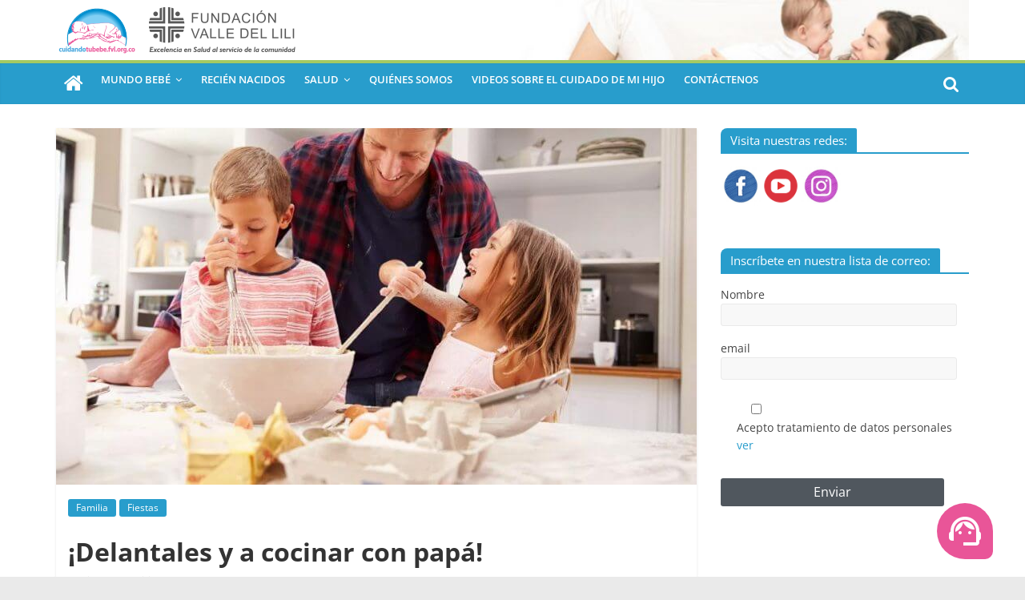

--- FILE ---
content_type: text/html; charset=UTF-8
request_url: https://cuidandotubebe.fvl.org.co/delantales-y-a-cocinar-con-papa/
body_size: 27532
content:
<!DOCTYPE html>
<html lang="es-CO">
<head>
			<meta charset="UTF-8" />
		<meta name="viewport" content="width=device-width, initial-scale=1">
		<link rel="profile" href="http://gmpg.org/xfn/11" />
		<meta name='robots' content='index, follow, max-image-preview:large, max-snippet:-1, max-video-preview:-1' />

	<!-- This site is optimized with the Yoast SEO plugin v23.0 - https://yoast.com/wordpress/plugins/seo/ -->
	<title>¡Delantales y a cocinar con papá! - Cómo cuidar de tu bebé</title>
	<link rel="canonical" href="https://cuidandotubebe.fvl.org.co/delantales-y-a-cocinar-con-papa/" />
	<meta property="og:locale" content="es_ES" />
	<meta property="og:type" content="article" />
	<meta property="og:title" content="¡Delantales y a cocinar con papá! - Cómo cuidar de tu bebé" />
	<meta property="og:description" content="Hoy: Huevos rellenos. Navidad es el momento ideal para que los niños se pongan los delantales y nos ayuden a" />
	<meta property="og:url" content="https://cuidandotubebe.fvl.org.co/delantales-y-a-cocinar-con-papa/" />
	<meta property="og:site_name" content="Cómo cuidar de tu bebé" />
	<meta property="article:publisher" content="https://www.facebook.com/webcuidandotubebe" />
	<meta property="article:published_time" content="2017-12-10T11:46:02+00:00" />
	<meta property="og:image" content="https://cuidandotubebe.fvl.org.co/wp-content/uploads/2017/12/huevos.jpg" />
	<meta property="og:image:width" content="1024" />
	<meta property="og:image:height" content="640" />
	<meta property="og:image:type" content="image/jpeg" />
	<meta name="author" content="Cuidando tu bebé" />
	<meta name="twitter:card" content="summary_large_image" />
	<meta name="twitter:label1" content="Escrito por" />
	<meta name="twitter:data1" content="Cuidando tu bebé" />
	<meta name="twitter:label2" content="Tiempo de lectura" />
	<meta name="twitter:data2" content="2 minutos" />
	<script type="application/ld+json" class="yoast-schema-graph">{"@context":"https://schema.org","@graph":[{"@type":"Article","@id":"https://cuidandotubebe.fvl.org.co/delantales-y-a-cocinar-con-papa/#article","isPartOf":{"@id":"https://cuidandotubebe.fvl.org.co/delantales-y-a-cocinar-con-papa/"},"author":{"name":"Cuidando tu bebé","@id":"https://cuidandotubebe.fvl.org.co/#/schema/person/d6a1362effef8700090e818defb4fd51"},"headline":"¡Delantales y a cocinar con papá!","datePublished":"2017-12-10T11:46:02+00:00","dateModified":"2017-12-10T11:46:02+00:00","mainEntityOfPage":{"@id":"https://cuidandotubebe.fvl.org.co/delantales-y-a-cocinar-con-papa/"},"wordCount":386,"publisher":{"@id":"https://cuidandotubebe.fvl.org.co/#organization"},"image":{"@id":"https://cuidandotubebe.fvl.org.co/delantales-y-a-cocinar-con-papa/#primaryimage"},"thumbnailUrl":"https://cuidandotubebe.fvl.org.co/wp-content/uploads/2017/12/huevos.jpg","keywords":["Fiestas","Fin de Año","Navidad","Nochebuena"],"articleSection":["Familia","Fiestas"],"inLanguage":"es-CO"},{"@type":"WebPage","@id":"https://cuidandotubebe.fvl.org.co/delantales-y-a-cocinar-con-papa/","url":"https://cuidandotubebe.fvl.org.co/delantales-y-a-cocinar-con-papa/","name":"¡Delantales y a cocinar con papá! - Cómo cuidar de tu bebé","isPartOf":{"@id":"https://cuidandotubebe.fvl.org.co/#website"},"primaryImageOfPage":{"@id":"https://cuidandotubebe.fvl.org.co/delantales-y-a-cocinar-con-papa/#primaryimage"},"image":{"@id":"https://cuidandotubebe.fvl.org.co/delantales-y-a-cocinar-con-papa/#primaryimage"},"thumbnailUrl":"https://cuidandotubebe.fvl.org.co/wp-content/uploads/2017/12/huevos.jpg","datePublished":"2017-12-10T11:46:02+00:00","dateModified":"2017-12-10T11:46:02+00:00","breadcrumb":{"@id":"https://cuidandotubebe.fvl.org.co/delantales-y-a-cocinar-con-papa/#breadcrumb"},"inLanguage":"es-CO","potentialAction":[{"@type":"ReadAction","target":["https://cuidandotubebe.fvl.org.co/delantales-y-a-cocinar-con-papa/"]}]},{"@type":"ImageObject","inLanguage":"es-CO","@id":"https://cuidandotubebe.fvl.org.co/delantales-y-a-cocinar-con-papa/#primaryimage","url":"https://cuidandotubebe.fvl.org.co/wp-content/uploads/2017/12/huevos.jpg","contentUrl":"https://cuidandotubebe.fvl.org.co/wp-content/uploads/2017/12/huevos.jpg","width":1024,"height":640},{"@type":"BreadcrumbList","@id":"https://cuidandotubebe.fvl.org.co/delantales-y-a-cocinar-con-papa/#breadcrumb","itemListElement":[{"@type":"ListItem","position":1,"name":"Home","item":"https://cuidandotubebe.fvl.org.co/"},{"@type":"ListItem","position":2,"name":"¡Delantales y a cocinar con papá!"}]},{"@type":"WebSite","@id":"https://cuidandotubebe.fvl.org.co/#website","url":"https://cuidandotubebe.fvl.org.co/","name":"Cómo cuidar de tu bebé","description":"Explora temas relacionados con la salud y el cuidado de tu bebé, así como consejos para mantener a tus hijos sanos y felices.","publisher":{"@id":"https://cuidandotubebe.fvl.org.co/#organization"},"potentialAction":[{"@type":"SearchAction","target":{"@type":"EntryPoint","urlTemplate":"https://cuidandotubebe.fvl.org.co/?s={search_term_string}"},"query-input":"required name=search_term_string"}],"inLanguage":"es-CO"},{"@type":"Organization","@id":"https://cuidandotubebe.fvl.org.co/#organization","name":"Cuidando tu Bebe","url":"https://cuidandotubebe.fvl.org.co/","logo":{"@type":"ImageObject","inLanguage":"es-CO","@id":"https://cuidandotubebe.fvl.org.co/#/schema/logo/image/","url":"https://cuidandotubebe.fvl.org.co/wp-content/uploads/cropped-logo-ctb-2022.png","contentUrl":"https://cuidandotubebe.fvl.org.co/wp-content/uploads/cropped-logo-ctb-2022.png","width":"306","height":"75","caption":"Cuidando tu Bebe"},"image":{"@id":"https://cuidandotubebe.fvl.org.co/#/schema/logo/image/"},"sameAs":["https://www.facebook.com/webcuidandotubebe","https://www.instagram.com/cuidandotubebe/"]},{"@type":"Person","@id":"https://cuidandotubebe.fvl.org.co/#/schema/person/d6a1362effef8700090e818defb4fd51","name":"Cuidando tu bebé","image":{"@type":"ImageObject","inLanguage":"es-CO","@id":"https://cuidandotubebe.fvl.org.co/#/schema/person/image/","url":"https://secure.gravatar.com/avatar/c2f0c00bb547f3647a286b4442e23af8?s=96&d=mm&r=g","contentUrl":"https://secure.gravatar.com/avatar/c2f0c00bb547f3647a286b4442e23af8?s=96&d=mm&r=g","caption":"Cuidando tu bebé"}}]}</script>
	<!-- / Yoast SEO plugin. -->


<link rel='dns-prefetch' href='//static.addtoany.com' />
<link rel='dns-prefetch' href='//www.googletagmanager.com' />
<link rel="alternate" type="application/rss+xml" title="Cómo cuidar de tu bebé &raquo; Feed" href="https://cuidandotubebe.fvl.org.co/feed/" />
<link rel="alternate" type="application/rss+xml" title="Cómo cuidar de tu bebé &raquo; RSS de los comentarios" href="https://cuidandotubebe.fvl.org.co/comments/feed/" />
<script type="text/javascript">
/* <![CDATA[ */
window._wpemojiSettings = {"baseUrl":"https:\/\/s.w.org\/images\/core\/emoji\/15.0.3\/72x72\/","ext":".png","svgUrl":"https:\/\/s.w.org\/images\/core\/emoji\/15.0.3\/svg\/","svgExt":".svg","source":{"concatemoji":"https:\/\/cuidandotubebe.fvl.org.co\/wp-includes\/js\/wp-emoji-release.min.js?ver=6.6.4"}};
/*! This file is auto-generated */
!function(i,n){var o,s,e;function c(e){try{var t={supportTests:e,timestamp:(new Date).valueOf()};sessionStorage.setItem(o,JSON.stringify(t))}catch(e){}}function p(e,t,n){e.clearRect(0,0,e.canvas.width,e.canvas.height),e.fillText(t,0,0);var t=new Uint32Array(e.getImageData(0,0,e.canvas.width,e.canvas.height).data),r=(e.clearRect(0,0,e.canvas.width,e.canvas.height),e.fillText(n,0,0),new Uint32Array(e.getImageData(0,0,e.canvas.width,e.canvas.height).data));return t.every(function(e,t){return e===r[t]})}function u(e,t,n){switch(t){case"flag":return n(e,"\ud83c\udff3\ufe0f\u200d\u26a7\ufe0f","\ud83c\udff3\ufe0f\u200b\u26a7\ufe0f")?!1:!n(e,"\ud83c\uddfa\ud83c\uddf3","\ud83c\uddfa\u200b\ud83c\uddf3")&&!n(e,"\ud83c\udff4\udb40\udc67\udb40\udc62\udb40\udc65\udb40\udc6e\udb40\udc67\udb40\udc7f","\ud83c\udff4\u200b\udb40\udc67\u200b\udb40\udc62\u200b\udb40\udc65\u200b\udb40\udc6e\u200b\udb40\udc67\u200b\udb40\udc7f");case"emoji":return!n(e,"\ud83d\udc26\u200d\u2b1b","\ud83d\udc26\u200b\u2b1b")}return!1}function f(e,t,n){var r="undefined"!=typeof WorkerGlobalScope&&self instanceof WorkerGlobalScope?new OffscreenCanvas(300,150):i.createElement("canvas"),a=r.getContext("2d",{willReadFrequently:!0}),o=(a.textBaseline="top",a.font="600 32px Arial",{});return e.forEach(function(e){o[e]=t(a,e,n)}),o}function t(e){var t=i.createElement("script");t.src=e,t.defer=!0,i.head.appendChild(t)}"undefined"!=typeof Promise&&(o="wpEmojiSettingsSupports",s=["flag","emoji"],n.supports={everything:!0,everythingExceptFlag:!0},e=new Promise(function(e){i.addEventListener("DOMContentLoaded",e,{once:!0})}),new Promise(function(t){var n=function(){try{var e=JSON.parse(sessionStorage.getItem(o));if("object"==typeof e&&"number"==typeof e.timestamp&&(new Date).valueOf()<e.timestamp+604800&&"object"==typeof e.supportTests)return e.supportTests}catch(e){}return null}();if(!n){if("undefined"!=typeof Worker&&"undefined"!=typeof OffscreenCanvas&&"undefined"!=typeof URL&&URL.createObjectURL&&"undefined"!=typeof Blob)try{var e="postMessage("+f.toString()+"("+[JSON.stringify(s),u.toString(),p.toString()].join(",")+"));",r=new Blob([e],{type:"text/javascript"}),a=new Worker(URL.createObjectURL(r),{name:"wpTestEmojiSupports"});return void(a.onmessage=function(e){c(n=e.data),a.terminate(),t(n)})}catch(e){}c(n=f(s,u,p))}t(n)}).then(function(e){for(var t in e)n.supports[t]=e[t],n.supports.everything=n.supports.everything&&n.supports[t],"flag"!==t&&(n.supports.everythingExceptFlag=n.supports.everythingExceptFlag&&n.supports[t]);n.supports.everythingExceptFlag=n.supports.everythingExceptFlag&&!n.supports.flag,n.DOMReady=!1,n.readyCallback=function(){n.DOMReady=!0}}).then(function(){return e}).then(function(){var e;n.supports.everything||(n.readyCallback(),(e=n.source||{}).concatemoji?t(e.concatemoji):e.wpemoji&&e.twemoji&&(t(e.twemoji),t(e.wpemoji)))}))}((window,document),window._wpemojiSettings);
/* ]]> */
</script>
<link rel='stylesheet' id='cf7ic_style-css' href='https://cuidandotubebe.fvl.org.co/wp-content/plugins/contact-form-7-image-captcha/css/cf7ic-style.css?ver=3.3.7' type='text/css' media='all' />
<link rel='stylesheet' id='tsvg-block-css-css' href='https://cuidandotubebe.fvl.org.co/wp-content/plugins/gallery-videos/admin/css/tsvg-block.css?ver=6.6.4' type='text/css' media='all' />
<style id='wp-emoji-styles-inline-css' type='text/css'>

	img.wp-smiley, img.emoji {
		display: inline !important;
		border: none !important;
		box-shadow: none !important;
		height: 1em !important;
		width: 1em !important;
		margin: 0 0.07em !important;
		vertical-align: -0.1em !important;
		background: none !important;
		padding: 0 !important;
	}
</style>
<link rel='stylesheet' id='wp-block-library-css' href='https://cuidandotubebe.fvl.org.co/wp-includes/css/dist/block-library/style.min.css?ver=6.6.4' type='text/css' media='all' />
<style id='wp-block-library-theme-inline-css' type='text/css'>
.wp-block-audio :where(figcaption){color:#555;font-size:13px;text-align:center}.is-dark-theme .wp-block-audio :where(figcaption){color:#ffffffa6}.wp-block-audio{margin:0 0 1em}.wp-block-code{border:1px solid #ccc;border-radius:4px;font-family:Menlo,Consolas,monaco,monospace;padding:.8em 1em}.wp-block-embed :where(figcaption){color:#555;font-size:13px;text-align:center}.is-dark-theme .wp-block-embed :where(figcaption){color:#ffffffa6}.wp-block-embed{margin:0 0 1em}.blocks-gallery-caption{color:#555;font-size:13px;text-align:center}.is-dark-theme .blocks-gallery-caption{color:#ffffffa6}:root :where(.wp-block-image figcaption){color:#555;font-size:13px;text-align:center}.is-dark-theme :root :where(.wp-block-image figcaption){color:#ffffffa6}.wp-block-image{margin:0 0 1em}.wp-block-pullquote{border-bottom:4px solid;border-top:4px solid;color:currentColor;margin-bottom:1.75em}.wp-block-pullquote cite,.wp-block-pullquote footer,.wp-block-pullquote__citation{color:currentColor;font-size:.8125em;font-style:normal;text-transform:uppercase}.wp-block-quote{border-left:.25em solid;margin:0 0 1.75em;padding-left:1em}.wp-block-quote cite,.wp-block-quote footer{color:currentColor;font-size:.8125em;font-style:normal;position:relative}.wp-block-quote.has-text-align-right{border-left:none;border-right:.25em solid;padding-left:0;padding-right:1em}.wp-block-quote.has-text-align-center{border:none;padding-left:0}.wp-block-quote.is-large,.wp-block-quote.is-style-large,.wp-block-quote.is-style-plain{border:none}.wp-block-search .wp-block-search__label{font-weight:700}.wp-block-search__button{border:1px solid #ccc;padding:.375em .625em}:where(.wp-block-group.has-background){padding:1.25em 2.375em}.wp-block-separator.has-css-opacity{opacity:.4}.wp-block-separator{border:none;border-bottom:2px solid;margin-left:auto;margin-right:auto}.wp-block-separator.has-alpha-channel-opacity{opacity:1}.wp-block-separator:not(.is-style-wide):not(.is-style-dots){width:100px}.wp-block-separator.has-background:not(.is-style-dots){border-bottom:none;height:1px}.wp-block-separator.has-background:not(.is-style-wide):not(.is-style-dots){height:2px}.wp-block-table{margin:0 0 1em}.wp-block-table td,.wp-block-table th{word-break:normal}.wp-block-table :where(figcaption){color:#555;font-size:13px;text-align:center}.is-dark-theme .wp-block-table :where(figcaption){color:#ffffffa6}.wp-block-video :where(figcaption){color:#555;font-size:13px;text-align:center}.is-dark-theme .wp-block-video :where(figcaption){color:#ffffffa6}.wp-block-video{margin:0 0 1em}:root :where(.wp-block-template-part.has-background){margin-bottom:0;margin-top:0;padding:1.25em 2.375em}
</style>
<style id='classic-theme-styles-inline-css' type='text/css'>
/*! This file is auto-generated */
.wp-block-button__link{color:#fff;background-color:#32373c;border-radius:9999px;box-shadow:none;text-decoration:none;padding:calc(.667em + 2px) calc(1.333em + 2px);font-size:1.125em}.wp-block-file__button{background:#32373c;color:#fff;text-decoration:none}
</style>
<style id='global-styles-inline-css' type='text/css'>
:root{--wp--preset--aspect-ratio--square: 1;--wp--preset--aspect-ratio--4-3: 4/3;--wp--preset--aspect-ratio--3-4: 3/4;--wp--preset--aspect-ratio--3-2: 3/2;--wp--preset--aspect-ratio--2-3: 2/3;--wp--preset--aspect-ratio--16-9: 16/9;--wp--preset--aspect-ratio--9-16: 9/16;--wp--preset--color--black: #000000;--wp--preset--color--cyan-bluish-gray: #abb8c3;--wp--preset--color--white: #ffffff;--wp--preset--color--pale-pink: #f78da7;--wp--preset--color--vivid-red: #cf2e2e;--wp--preset--color--luminous-vivid-orange: #ff6900;--wp--preset--color--luminous-vivid-amber: #fcb900;--wp--preset--color--light-green-cyan: #7bdcb5;--wp--preset--color--vivid-green-cyan: #00d084;--wp--preset--color--pale-cyan-blue: #8ed1fc;--wp--preset--color--vivid-cyan-blue: #0693e3;--wp--preset--color--vivid-purple: #9b51e0;--wp--preset--gradient--vivid-cyan-blue-to-vivid-purple: linear-gradient(135deg,rgba(6,147,227,1) 0%,rgb(155,81,224) 100%);--wp--preset--gradient--light-green-cyan-to-vivid-green-cyan: linear-gradient(135deg,rgb(122,220,180) 0%,rgb(0,208,130) 100%);--wp--preset--gradient--luminous-vivid-amber-to-luminous-vivid-orange: linear-gradient(135deg,rgba(252,185,0,1) 0%,rgba(255,105,0,1) 100%);--wp--preset--gradient--luminous-vivid-orange-to-vivid-red: linear-gradient(135deg,rgba(255,105,0,1) 0%,rgb(207,46,46) 100%);--wp--preset--gradient--very-light-gray-to-cyan-bluish-gray: linear-gradient(135deg,rgb(238,238,238) 0%,rgb(169,184,195) 100%);--wp--preset--gradient--cool-to-warm-spectrum: linear-gradient(135deg,rgb(74,234,220) 0%,rgb(151,120,209) 20%,rgb(207,42,186) 40%,rgb(238,44,130) 60%,rgb(251,105,98) 80%,rgb(254,248,76) 100%);--wp--preset--gradient--blush-light-purple: linear-gradient(135deg,rgb(255,206,236) 0%,rgb(152,150,240) 100%);--wp--preset--gradient--blush-bordeaux: linear-gradient(135deg,rgb(254,205,165) 0%,rgb(254,45,45) 50%,rgb(107,0,62) 100%);--wp--preset--gradient--luminous-dusk: linear-gradient(135deg,rgb(255,203,112) 0%,rgb(199,81,192) 50%,rgb(65,88,208) 100%);--wp--preset--gradient--pale-ocean: linear-gradient(135deg,rgb(255,245,203) 0%,rgb(182,227,212) 50%,rgb(51,167,181) 100%);--wp--preset--gradient--electric-grass: linear-gradient(135deg,rgb(202,248,128) 0%,rgb(113,206,126) 100%);--wp--preset--gradient--midnight: linear-gradient(135deg,rgb(2,3,129) 0%,rgb(40,116,252) 100%);--wp--preset--font-size--small: 13px;--wp--preset--font-size--medium: 20px;--wp--preset--font-size--large: 36px;--wp--preset--font-size--x-large: 42px;--wp--preset--spacing--20: 0.44rem;--wp--preset--spacing--30: 0.67rem;--wp--preset--spacing--40: 1rem;--wp--preset--spacing--50: 1.5rem;--wp--preset--spacing--60: 2.25rem;--wp--preset--spacing--70: 3.38rem;--wp--preset--spacing--80: 5.06rem;--wp--preset--shadow--natural: 6px 6px 9px rgba(0, 0, 0, 0.2);--wp--preset--shadow--deep: 12px 12px 50px rgba(0, 0, 0, 0.4);--wp--preset--shadow--sharp: 6px 6px 0px rgba(0, 0, 0, 0.2);--wp--preset--shadow--outlined: 6px 6px 0px -3px rgba(255, 255, 255, 1), 6px 6px rgba(0, 0, 0, 1);--wp--preset--shadow--crisp: 6px 6px 0px rgba(0, 0, 0, 1);}:where(.is-layout-flex){gap: 0.5em;}:where(.is-layout-grid){gap: 0.5em;}body .is-layout-flex{display: flex;}.is-layout-flex{flex-wrap: wrap;align-items: center;}.is-layout-flex > :is(*, div){margin: 0;}body .is-layout-grid{display: grid;}.is-layout-grid > :is(*, div){margin: 0;}:where(.wp-block-columns.is-layout-flex){gap: 2em;}:where(.wp-block-columns.is-layout-grid){gap: 2em;}:where(.wp-block-post-template.is-layout-flex){gap: 1.25em;}:where(.wp-block-post-template.is-layout-grid){gap: 1.25em;}.has-black-color{color: var(--wp--preset--color--black) !important;}.has-cyan-bluish-gray-color{color: var(--wp--preset--color--cyan-bluish-gray) !important;}.has-white-color{color: var(--wp--preset--color--white) !important;}.has-pale-pink-color{color: var(--wp--preset--color--pale-pink) !important;}.has-vivid-red-color{color: var(--wp--preset--color--vivid-red) !important;}.has-luminous-vivid-orange-color{color: var(--wp--preset--color--luminous-vivid-orange) !important;}.has-luminous-vivid-amber-color{color: var(--wp--preset--color--luminous-vivid-amber) !important;}.has-light-green-cyan-color{color: var(--wp--preset--color--light-green-cyan) !important;}.has-vivid-green-cyan-color{color: var(--wp--preset--color--vivid-green-cyan) !important;}.has-pale-cyan-blue-color{color: var(--wp--preset--color--pale-cyan-blue) !important;}.has-vivid-cyan-blue-color{color: var(--wp--preset--color--vivid-cyan-blue) !important;}.has-vivid-purple-color{color: var(--wp--preset--color--vivid-purple) !important;}.has-black-background-color{background-color: var(--wp--preset--color--black) !important;}.has-cyan-bluish-gray-background-color{background-color: var(--wp--preset--color--cyan-bluish-gray) !important;}.has-white-background-color{background-color: var(--wp--preset--color--white) !important;}.has-pale-pink-background-color{background-color: var(--wp--preset--color--pale-pink) !important;}.has-vivid-red-background-color{background-color: var(--wp--preset--color--vivid-red) !important;}.has-luminous-vivid-orange-background-color{background-color: var(--wp--preset--color--luminous-vivid-orange) !important;}.has-luminous-vivid-amber-background-color{background-color: var(--wp--preset--color--luminous-vivid-amber) !important;}.has-light-green-cyan-background-color{background-color: var(--wp--preset--color--light-green-cyan) !important;}.has-vivid-green-cyan-background-color{background-color: var(--wp--preset--color--vivid-green-cyan) !important;}.has-pale-cyan-blue-background-color{background-color: var(--wp--preset--color--pale-cyan-blue) !important;}.has-vivid-cyan-blue-background-color{background-color: var(--wp--preset--color--vivid-cyan-blue) !important;}.has-vivid-purple-background-color{background-color: var(--wp--preset--color--vivid-purple) !important;}.has-black-border-color{border-color: var(--wp--preset--color--black) !important;}.has-cyan-bluish-gray-border-color{border-color: var(--wp--preset--color--cyan-bluish-gray) !important;}.has-white-border-color{border-color: var(--wp--preset--color--white) !important;}.has-pale-pink-border-color{border-color: var(--wp--preset--color--pale-pink) !important;}.has-vivid-red-border-color{border-color: var(--wp--preset--color--vivid-red) !important;}.has-luminous-vivid-orange-border-color{border-color: var(--wp--preset--color--luminous-vivid-orange) !important;}.has-luminous-vivid-amber-border-color{border-color: var(--wp--preset--color--luminous-vivid-amber) !important;}.has-light-green-cyan-border-color{border-color: var(--wp--preset--color--light-green-cyan) !important;}.has-vivid-green-cyan-border-color{border-color: var(--wp--preset--color--vivid-green-cyan) !important;}.has-pale-cyan-blue-border-color{border-color: var(--wp--preset--color--pale-cyan-blue) !important;}.has-vivid-cyan-blue-border-color{border-color: var(--wp--preset--color--vivid-cyan-blue) !important;}.has-vivid-purple-border-color{border-color: var(--wp--preset--color--vivid-purple) !important;}.has-vivid-cyan-blue-to-vivid-purple-gradient-background{background: var(--wp--preset--gradient--vivid-cyan-blue-to-vivid-purple) !important;}.has-light-green-cyan-to-vivid-green-cyan-gradient-background{background: var(--wp--preset--gradient--light-green-cyan-to-vivid-green-cyan) !important;}.has-luminous-vivid-amber-to-luminous-vivid-orange-gradient-background{background: var(--wp--preset--gradient--luminous-vivid-amber-to-luminous-vivid-orange) !important;}.has-luminous-vivid-orange-to-vivid-red-gradient-background{background: var(--wp--preset--gradient--luminous-vivid-orange-to-vivid-red) !important;}.has-very-light-gray-to-cyan-bluish-gray-gradient-background{background: var(--wp--preset--gradient--very-light-gray-to-cyan-bluish-gray) !important;}.has-cool-to-warm-spectrum-gradient-background{background: var(--wp--preset--gradient--cool-to-warm-spectrum) !important;}.has-blush-light-purple-gradient-background{background: var(--wp--preset--gradient--blush-light-purple) !important;}.has-blush-bordeaux-gradient-background{background: var(--wp--preset--gradient--blush-bordeaux) !important;}.has-luminous-dusk-gradient-background{background: var(--wp--preset--gradient--luminous-dusk) !important;}.has-pale-ocean-gradient-background{background: var(--wp--preset--gradient--pale-ocean) !important;}.has-electric-grass-gradient-background{background: var(--wp--preset--gradient--electric-grass) !important;}.has-midnight-gradient-background{background: var(--wp--preset--gradient--midnight) !important;}.has-small-font-size{font-size: var(--wp--preset--font-size--small) !important;}.has-medium-font-size{font-size: var(--wp--preset--font-size--medium) !important;}.has-large-font-size{font-size: var(--wp--preset--font-size--large) !important;}.has-x-large-font-size{font-size: var(--wp--preset--font-size--x-large) !important;}
:where(.wp-block-post-template.is-layout-flex){gap: 1.25em;}:where(.wp-block-post-template.is-layout-grid){gap: 1.25em;}
:where(.wp-block-columns.is-layout-flex){gap: 2em;}:where(.wp-block-columns.is-layout-grid){gap: 2em;}
:root :where(.wp-block-pullquote){font-size: 1.5em;line-height: 1.6;}
</style>
<link rel='stylesheet' id='bbp-default-css' href='https://cuidandotubebe.fvl.org.co/wp-content/plugins/bbpress/templates/default/css/bbpress.min.css?ver=2.6.9' type='text/css' media='all' />
<link rel='stylesheet' id='contact-form-7-css' href='https://cuidandotubebe.fvl.org.co/wp-content/plugins/contact-form-7/includes/css/styles.css?ver=5.8.7' type='text/css' media='all' />
<link rel='stylesheet' id='tsvg-fonts-css' href='https://cuidandotubebe.fvl.org.co/wp-content/plugins/gallery-videos/public/css/tsvg-fonts.css?ver=2.2.4' type='text/css' media='all' />
<link rel='stylesheet' id='colormag_style-css' href='https://cuidandotubebe.fvl.org.co/wp-content/themes/colormag-child/style.css?ver=2.1.8' type='text/css' media='all' />
<link rel='stylesheet' id='colormag-featured-image-popup-css-css' href='https://cuidandotubebe.fvl.org.co/wp-content/themes/colormag/js/magnific-popup/magnific-popup.min.css?ver=2.1.8' type='text/css' media='all' />
<link rel='stylesheet' id='colormag-fontawesome-css' href='https://cuidandotubebe.fvl.org.co/wp-content/themes/colormag/fontawesome/css/font-awesome.min.css?ver=2.1.8' type='text/css' media='all' />
<link rel='stylesheet' id='recent-posts-widget-with-thumbnails-public-style-css' href='https://cuidandotubebe.fvl.org.co/wp-content/plugins/recent-posts-widget-with-thumbnails/public.css?ver=7.1.1' type='text/css' media='all' />
<link rel='stylesheet' id='tablepress-default-css' href='https://cuidandotubebe.fvl.org.co/wp-content/plugins/tablepress/css/build/default.css?ver=2.2.5' type='text/css' media='all' />
<link rel='stylesheet' id='addtoany-css' href='https://cuidandotubebe.fvl.org.co/wp-content/plugins/add-to-any/addtoany.min.css?ver=1.16' type='text/css' media='all' />
<link rel='stylesheet' id='rtbs-css' href='https://cuidandotubebe.fvl.org.co/wp-content/plugins/responsive-tabs/inc/css/rtbs_style.min.css?ver=4.0.6' type='text/css' media='all' />
<link rel='stylesheet' id='tmm-css' href='https://cuidandotubebe.fvl.org.co/wp-content/plugins/team-members/inc/css/tmm_style.css?ver=6.6.4' type='text/css' media='all' />
<link rel='stylesheet' id='__EPYT__style-css' href='https://cuidandotubebe.fvl.org.co/wp-content/plugins/youtube-embed-plus/styles/ytprefs.min.css?ver=14.2.1' type='text/css' media='all' />
<style id='__EPYT__style-inline-css' type='text/css'>

                .epyt-gallery-thumb {
                        width: 33.333%;
                }
                
</style>
<script type="text/javascript" id="addtoany-core-js-before">
/* <![CDATA[ */
window.a2a_config=window.a2a_config||{};a2a_config.callbacks=[];a2a_config.overlays=[];a2a_config.templates={};a2a_localize = {
	Share: "Compartir",
	Save: "Guardar",
	Subscribe: "Suscribirse",
	Email: "Correo electrónico",
	Bookmark: "Marcador",
	ShowAll: "Mostrar todo",
	ShowLess: "Mostrar menos",
	FindServices: "Encontrar servicio(s)",
	FindAnyServiceToAddTo: "Encuentra al instante cualquier servicio para añadir a",
	PoweredBy: "Funciona con",
	ShareViaEmail: "Compartir por correo electrónico",
	SubscribeViaEmail: "Suscribirse a través de correo electrónico",
	BookmarkInYourBrowser: "Añadir a marcadores de tu navegador",
	BookmarkInstructions: "Presiona «Ctrl+D» o «\u2318+D» para añadir esta página a marcadores",
	AddToYourFavorites: "Añadir a tus favoritos",
	SendFromWebOrProgram: "Enviar desde cualquier dirección o programa de correo electrónico",
	EmailProgram: "Programa de correo electrónico",
	More: "Más&#8230;",
	ThanksForSharing: "¡Gracias por compartir!",
	ThanksForFollowing: "¡Gracias por seguirmos!"
};
/* ]]> */
</script>
<script type="text/javascript" async src="https://static.addtoany.com/menu/page.js" id="addtoany-core-js"></script>
<script type="text/javascript" src="https://cuidandotubebe.fvl.org.co/wp-includes/js/jquery/jquery.min.js?ver=3.7.1" id="jquery-core-js"></script>
<script type="text/javascript" src="https://cuidandotubebe.fvl.org.co/wp-includes/js/jquery/jquery-migrate.min.js?ver=3.4.1" id="jquery-migrate-js"></script>
<script type="text/javascript" async src="https://cuidandotubebe.fvl.org.co/wp-content/plugins/add-to-any/addtoany.min.js?ver=1.1" id="addtoany-jquery-js"></script>
<script type="text/javascript" src="https://cuidandotubebe.fvl.org.co/wp-content/plugins/stop-user-enumeration/frontend/js/frontend.js?ver=1.6.1" id="stop-user-enumeration-js"></script>
<!--[if lte IE 8]>
<script type="text/javascript" src="https://cuidandotubebe.fvl.org.co/wp-content/themes/colormag/js/html5shiv.min.js?ver=2.1.8" id="html5-js"></script>
<![endif]-->

<!-- Google tag (gtag.js) snippet added by Site Kit -->

<!-- Fragmento de código de Google Analytics añadido por Site Kit -->
<script type="text/javascript" src="https://www.googletagmanager.com/gtag/js?id=GT-T9W76BX" id="google_gtagjs-js" async></script>
<script type="text/javascript" id="google_gtagjs-js-after">
/* <![CDATA[ */
window.dataLayer = window.dataLayer || [];function gtag(){dataLayer.push(arguments);}
gtag("set","linker",{"domains":["cuidandotubebe.fvl.org.co"]});
gtag("js", new Date());
gtag("set", "developer_id.dZTNiMT", true);
gtag("config", "GT-T9W76BX");
/* ]]> */
</script>

<!-- End Google tag (gtag.js) snippet added by Site Kit -->
<script type="text/javascript" src="https://cuidandotubebe.fvl.org.co/wp-content/plugins/responsive-tabs/inc/js/rtbs.min.js?ver=4.0.6" id="rtbs-js"></script>
<script type="text/javascript" id="__ytprefs__-js-extra">
/* <![CDATA[ */
var _EPYT_ = {"ajaxurl":"https:\/\/cuidandotubebe.fvl.org.co\/wp-admin\/admin-ajax.php","security":"a9f7f43da8","gallery_scrolloffset":"20","eppathtoscripts":"https:\/\/cuidandotubebe.fvl.org.co\/wp-content\/plugins\/youtube-embed-plus\/scripts\/","eppath":"https:\/\/cuidandotubebe.fvl.org.co\/wp-content\/plugins\/youtube-embed-plus\/","epresponsiveselector":"[\"iframe.__youtube_prefs__\",\"iframe[src*='youtube.com']\",\"iframe[src*='youtube-nocookie.com']\",\"iframe[data-ep-src*='youtube.com']\",\"iframe[data-ep-src*='youtube-nocookie.com']\",\"iframe[data-ep-gallerysrc*='youtube.com']\"]","epdovol":"1","version":"14.2.1","evselector":"iframe.__youtube_prefs__[src], iframe[src*=\"youtube.com\/embed\/\"], iframe[src*=\"youtube-nocookie.com\/embed\/\"]","ajax_compat":"","maxres_facade":"eager","ytapi_load":"light","pause_others":"","stopMobileBuffer":"1","facade_mode":"","not_live_on_channel":"","vi_active":"","vi_js_posttypes":[]};
/* ]]> */
</script>
<script type="text/javascript" src="https://cuidandotubebe.fvl.org.co/wp-content/plugins/youtube-embed-plus/scripts/ytprefs.min.js?ver=14.2.1" id="__ytprefs__-js"></script>
<link rel="https://api.w.org/" href="https://cuidandotubebe.fvl.org.co/wp-json/" /><link rel="alternate" title="JSON" type="application/json" href="https://cuidandotubebe.fvl.org.co/wp-json/wp/v2/posts/1088" /><link rel="EditURI" type="application/rsd+xml" title="RSD" href="https://cuidandotubebe.fvl.org.co/xmlrpc.php?rsd" />
<meta name="generator" content="WordPress 6.6.4" />
<link rel='shortlink' href='https://cuidandotubebe.fvl.org.co/?p=1088' />
<link rel="alternate" title="oEmbed (JSON)" type="application/json+oembed" href="https://cuidandotubebe.fvl.org.co/wp-json/oembed/1.0/embed?url=https%3A%2F%2Fcuidandotubebe.fvl.org.co%2Fdelantales-y-a-cocinar-con-papa%2F" />
<link rel="alternate" title="oEmbed (XML)" type="text/xml+oembed" href="https://cuidandotubebe.fvl.org.co/wp-json/oembed/1.0/embed?url=https%3A%2F%2Fcuidandotubebe.fvl.org.co%2Fdelantales-y-a-cocinar-con-papa%2F&#038;format=xml" />
<meta name="generator" content="Site Kit by Google 1.131.0" />      <meta name="onesignal" content="wordpress-plugin"/>
            <script>

      window.OneSignal = window.OneSignal || [];

      OneSignal.push( function() {
        OneSignal.SERVICE_WORKER_UPDATER_PATH = 'OneSignalSDKUpdaterWorker.js';
                      OneSignal.SERVICE_WORKER_PATH = 'OneSignalSDKWorker.js';
                      OneSignal.SERVICE_WORKER_PARAM = { scope: '/wp-content/plugins/onesignal-free-web-push-notifications/sdk_files/push/onesignal/' };
        OneSignal.setDefaultNotificationUrl("https://cuidandotubebe.fvl.org.co");
        var oneSignal_options = {};
        window._oneSignalInitOptions = oneSignal_options;

        oneSignal_options['wordpress'] = true;
oneSignal_options['appId'] = '0f0aa4ee-2e14-4d04-b1e6-3fe1dc05b58b';
oneSignal_options['allowLocalhostAsSecureOrigin'] = true;
oneSignal_options['welcomeNotification'] = { };
oneSignal_options['welcomeNotification']['title'] = "";
oneSignal_options['welcomeNotification']['message'] = "¡Gracias por suscribirte!";
oneSignal_options['path'] = "https://cuidandotubebe.fvl.org.co/wp-content/plugins/onesignal-free-web-push-notifications/sdk_files/";
oneSignal_options['safari_web_id'] = "web.onesignal.auto.3145fc89-5d6b-4727-99ef-e9ab80472582";
oneSignal_options['promptOptions'] = { };
oneSignal_options['promptOptions']['actionMessage'] = "¿Quieres recibir notificaciones de nuevas noticias y actualizaciones?";
oneSignal_options['promptOptions']['acceptButtonText'] = "Permitir";
oneSignal_options['promptOptions']['cancelButtonText'] = "No, gracias";
oneSignal_options['promptOptions']['siteName'] = "https://cuidandotubebe.fvl.org.co/";
oneSignal_options['promptOptions']['autoAcceptTitle'] = "Clic para aceptar";
oneSignal_options['notifyButton'] = { };
oneSignal_options['notifyButton']['enable'] = true;
oneSignal_options['notifyButton']['position'] = 'bottom-left';
oneSignal_options['notifyButton']['theme'] = 'inverse';
oneSignal_options['notifyButton']['size'] = 'large';
oneSignal_options['notifyButton']['showCredit'] = true;
oneSignal_options['notifyButton']['text'] = {};
oneSignal_options['notifyButton']['text']['tip.state.unsubscribed'] = 'Suscríbete a las notificaciones';
oneSignal_options['notifyButton']['text']['tip.state.subscribed'] = 'Ya estas suscrito';
oneSignal_options['notifyButton']['text']['tip.state.blocked'] = 'Las notificaciones están bloqueadas';
oneSignal_options['notifyButton']['text']['message.action.subscribed'] = 'Gracias por suscribirte';
oneSignal_options['notifyButton']['text']['message.action.resubscribed'] = 'Ya estas suscrito';
oneSignal_options['notifyButton']['text']['message.action.unsubscribed'] = 'No recibirás más notificaciones';
oneSignal_options['notifyButton']['text']['dialog.main.title'] = 'Notificaciones cuidando tu bebe';
oneSignal_options['notifyButton']['text']['dialog.main.button.subscribe'] = 'Suscribirse';
oneSignal_options['notifyButton']['text']['dialog.main.button.unsubscribe'] = 'Dejar de recibir';
oneSignal_options['notifyButton']['text']['dialog.blocked.title'] = 'Desbloquear';
oneSignal_options['notifyButton']['text']['dialog.blocked.message'] = 'Siga las instrucciones para activar las notificaciones';
oneSignal_options['notifyButton']['colors'] = {};
                OneSignal.init(window._oneSignalInitOptions);
                OneSignal.showSlidedownPrompt();      });

      function documentInitOneSignal() {
        var oneSignal_elements = document.getElementsByClassName("OneSignal-prompt");

        var oneSignalLinkClickHandler = function(event) { OneSignal.push(['registerForPushNotifications']); event.preventDefault(); };        for(var i = 0; i < oneSignal_elements.length; i++)
          oneSignal_elements[i].addEventListener('click', oneSignalLinkClickHandler, false);
      }

      if (document.readyState === 'complete') {
           documentInitOneSignal();
      }
      else {
           window.addEventListener("load", function(event){
               documentInitOneSignal();
          });
      }
    </script>
<link rel="icon" href="https://cuidandotubebe.fvl.org.co/wp-content/uploads/cropped-ctb-favicon-32x32.png" sizes="32x32" />
<link rel="icon" href="https://cuidandotubebe.fvl.org.co/wp-content/uploads/cropped-ctb-favicon-192x192.png" sizes="192x192" />
<link rel="apple-touch-icon" href="https://cuidandotubebe.fvl.org.co/wp-content/uploads/cropped-ctb-favicon-180x180.png" />
<meta name="msapplication-TileImage" content="https://cuidandotubebe.fvl.org.co/wp-content/uploads/cropped-ctb-favicon-270x270.png" />
		<style type="text/css" id="wp-custom-css">
			/*
Puedes añadir tu propio CSS aquí.

Haz clic en el icono de ayuda de arriba para averiguar más.
*/

/*Ajsute de estilos basicos*/

ol li{
	padding-bottom:10px;
}

ol li::marker{
	font-weight: bold;
}

ul li{
	padding-bottom:10px;
}

ul li::before{
	content:'-' !importrant;
	font-weight: bold;
	
}

.entry-content li{
	line-height: 1.7rem;
}

.entry-header{
	padding: 20px 0px;
}

.entry-title{
	font-weight: bold;
}

.entry-date{
	font-size:.7rem;
	padding: 7px 0px;
}

#site-navigation {
    box-shadow: 0 0 2px rgba(0, 0, 0, 0.1) inset;
    position: relative;
    background-color: #289dcc;
    border-top: 4px solid #a4ca63;
}
.home-icon.front_page_on {
    background-color: #a4ca63;
}

.main-navigation a:hover, .main-navigation ul li.current-menu-item > a, .main-navigation ul li.current_page_ancestor > a, .main-navigation ul li.current-menu-ancestor > a, .main-navigation ul li.current_page_item > a, .main-navigation ul li:hover > a {
    background-color: #a4ca63;
}

#header-text-nav-container {
    background-color: #FFFFFF;
}

#header-text-nav-wrap {
    padding: 20px 0 25px;
    padding-top: 0px;
    padding-right: 0px;
    padding-bottom: 0px;
    padding-left: 0px;
}

.main-navigation a {
    color: #ffffff;
    display: block;
    float: none;
    font-size: 13px;
    font-weight: 600;
    padding: 10px 12px;
    text-transform: uppercase;
}

.main-navigation .sub-menu,
.main-navigation .children {
   background-color: #e75099;
}

#header-text-nav-wrap {
    padding: 20px 0 25px;
        padding-top: 0px;
        padding-right: 0px;
        padding-bottom: 0px;
        padding-left: 0px;
background-color: #a4ca63;
background: url(https://cuidandotubebe.fvl.org.co/wp-content/uploads/2017/09/cabecera02-1.jpg);
}

.page-header .page-title span {
    background-color: #289dcc;
    color: #fff;
	font-size: 15px;
    padding: 6px 12px;
    display: inline-block;
	border-radius: 8px 2px 0px 0px;
}

.widget_featured_posts .widget-title {
    border-bottom: 2px solid 	#289dcc;
    font-size: 15px;
    margin-bottom: 15px;
    padding-bottom: 0;
}

.widget_featured_posts .article-content .entry-title a:hover {
    color: #e75099;
}

.widget_featured_posts .widget-title span {
    background-color: #289dcc;
    color: #fff;
    padding: 6px 12px;
    display: inline-block;
	border-radius: 8px 2px 0px 0px;
}

#secondary .widget-title span {
    background-color: #289dcc;
    color: #fff;
    font-size: 15px;
    padding: 6px 12px;
    display: inline-block;
    border-radius: 8px 2px 0px 0px;
}

.widget_featured_posts .article-content .entry-title a {
    color: #239dcc;
    text-shadow: none;
}

/*Foote styles*/
.footer-socket-wrapper {
    padding: 20px 0px 10px;
    background-color: #289dcc;
}

.footer-socket-wrapper .copyright {
    color: #fff;
    float: left;
    font-size: 14px;
    max-width: 50%;
}

.footer-widgets-wrapper {
    border-top: 1px solid #F2F2F2;
    background-color: #289dcc;
}

#a2a_follow_widget-4{
	text-align: center;
}

#colophon .widget ul li {
    border-bottom: 1px solid #a7ddf3;
}
#colophon .widget {
    margin-bottom: 0px;
}

.footer-widgets-area a {
    color: #a7ddf3;
}

.footer-widgets-area a:hover {
    color: #FFF;
}
.footer-socket-wrapper .copyright {
  display: none;
}

.below-entry-meta {
display: none;
}

.home .below-entry-meta .comments {
    display: none;
}

.entry-content .rtbs .rtbs_menu ul li a {
    border: none;
}
.rtbs .rtbs_menu li a.active {
    position: relative;
    color: #fff;
}
.post .entry-content a:hover {
    text-decoration: none;
}
.rtbs .rtbs_menu li a {
    display: inline-block;
    color: #333;
    text-decoration: none;
    padding: .4rem 20px;
    box-shadow: 0 0 0;
}

elemento {
    border-top: 3px solid rgb(106, 194, 188);
    display: block;
}
.rtbs_tab_ori .rtbs_content, .rtbs_tab_ori .rtbs_content a, .rtbs_tab_ori .rtbs_content p, .rtbs_tab_ori .rtbs_menu .mobile_toggle, .rtbs_tab_ori .rtbs_menu a {
    font-family: 'sans serif',Helvetica, Arial,sans-serif!important;
    font-weight: 100!important;
}

div.wpforms-container-full2 .wpforms-form input[type=submit],
div.wpforms-container-full2 .wpforms-form button[type=submit],
div.wpforms-container-full2 .wpforms-form .wpforms-page-button {
	background-color: #000;
	border: 1px solid #ddd;
	border-radius: 4px;
	color: #333;
	font-size: 14px;
	padding: 5px 10px;
}


/*Newsletter home field*/
.wp-image-24158{
	margin:20px auto 0px!important;
}

/*Contact form 7 styles*/
.wpcf7-form .wpcf7-form-control{
	margin-bottom: 2px;
}
.wpcf7-form .wpcf7-form-control p{
	margin: 0 auto;
}
#wpcf7-f24545-o2 .wpcf7-form .contact-form-container label{
	color: white;
}

#wpcf7-f24545-o2 .wpcf7-form .kc_captcha .captcha-image{
	border: 1px solid #ededed;
	width: 90%;
	margin: 0 auto
}

#wpcf7-f24545-o2 .wpcf7-form .kc_captcha svg path{
	color: white
}

#wpcf7-f24545-o2 .wpcf7-form .kc_captcha .cf7ic_instructions {
	color: white
}

#wpcf7-f24545-o2 .wpcf7-form .kc_captcha .cf7ic_instructions span {
	color: white
}

.wpcf7-form .kc_captcha .captcha-image{
	border: 1px solid #ededed;
}

.wpcf7-form .kc_captcha svg path{
	color: lightgray
}

.wpcf7-form .kc_captcha .cf7ic_instructions span {
	color: darkgray
}

.wpcf7-form .contact-form-container input[type="submit"]{
	width: 90%;
	font-size: 16px;
	text-align: center;
	margin: 0 auto;
	background-color: #50575e;
}
.wpcf7-form .contact-form-container .aceptance {
	display:flex;
	
	gap: 10px;
	padding: 10px 0px 15px;
	margin: 0px 20px;	
	align-items: center;
}


/*embeeds*/

.embed-responsive{
  position: relative;
  overflow: hidden;
  width: 100%;
  padding-top: 2%; /* 16:9 Aspect Ratio (divide 9 by 16 = 0.5625) */
}

.embed-responsive-item{
  position: absolute;
  top: 0;
  left: 0;
  bottom: 0;
  right: 0;
  width: 100%;
  height: 100%;
}

.flex-container {
	margin-top: 2%;
display: grid;
grid-template-columns: repeat(3, 1fr);
    grid-template-rows: repeat(3, auto);
  gap: 20px;
}

/* Responsive layout - makes a one column layout instead of a two-column layout */
@media (max-width: 900px) {
  .flex-container {
    display: flex;
    flex-direction: column;
  }
}
    
    .flex-container > div {
      font-size: 20px;
			border: 1px solid lightgray;
    }

    .flex-container img {
      margin: 0;
    }

.grecaptcha-badge{
	display: none; 
}

		</style>
		<style id="sccss">.forum-forms-container {
	width: 46%;
	float: left;
	margin: 0 2%;
}
.forum-forms-container .bbp-login-form {
	width: 100%;
	font-size: 12px;
	padding: 10px;
	box-sizing: border-box;
	border: solid 1px #9cd2e8;
}
.forum-forms-container.login-form .bbp-login-form:before {
	content: "¿Ya tienes cuenta? Ingresa con tu usuario y contraseña";
	display: block;
}
.forum-forms-container.registration-form .bbp-login-form:before {
	content: "¿No tienes cuenta? Completa tus datos y registrate, es muy sencillo";
	display: block;
}
.bbp-search-form input.button,
.bbp-login-form button.button {
	font-size: 14px;
	padding: 5px 10px;
}
#bbpress-forums #bbp-search-form #bbp_search {
	padding: 4px 8px;
	font-size: 14px;
	width: calc(100% - 90px);
}
#bbpress-forums div.bbp-search-form {
	width: 100%;
}
div.forum-forms-container .bbp-template-notice.info:first-child {
	display: none;
}

h5 {
	background: #289dcc;
	color: white;
	padding: 4px 10px;
	font-size: 18px;
	border-radius: 8px 0 0 0;
}
.my-profile-button {
	color: white;
	background-color: #289dcc;
	display: inline-block;
	padding: 5px 10px;
	text-transform: uppercase;
	border-radius: 5px;
	line-height: 1;
}
.single-forum.postid-1545 .bbp-topic-form {
	display: none;
	visibility: hidden;
}
#new-post .bbp-form .bbp-template-notice {
	display: none;
}
.bbp-user-page #bbpress-forums #bbp-single-user-details #bbp-user-navigation li.current a {
	background: none;
}
.bbpress #bbpress-forums li.bbp-header,
.bbpress #bbpress-forums li.bbp-footer {
	background: #289dcc;
	border-top: 1px solid #289dcc;
}
.bbpress li.bbp-header a,
.bbpress li.bbp-header div,
.bbpress li.bbp-header li,
.bbpress li.bbp-footer a,
.bbpress li.bbp-footer div,
.bbpress li.bbp-footer li {
	color: #ffffff;
}
.logged-in .not-logged-in-users {
	display: none;
}

#header-text-nav-wrap {
	background-repeat: no-repeat !important;
	background-size: cover !important;
}

#black-studio-tinymce-3,
#ctb_newsletter_signup_widget-3 {
	margin-bottom: 0 !important;
}

@media( max-width: 768px ) {
	#black-studio-tinymce-3 {
  	margin-top: 20px;
    text-align: center;
  }
}

.ctb-newsletter-signup-form label {
  font-size: 0;
}</style>
	<!-- Google tag (gtag.js) -->
<!-- 	<script async src="https://www.googletagmanager.com/gtag/js?id=UA-124504920-1"></script>
	<script>
	window.dataLayer = window.dataLayer || [];
	function gtag(){dataLayer.push(arguments);}
	gtag('js', new Date());

	gtag('config', 'UA-124504920-1');
	</script> -->
	
</head>

<body class="post-template-default single single-post postid-1088 single-format-standard custom-background wp-custom-logo wp-embed-responsive right-sidebar wide better-responsive-menu">

<!--Se incluye el boton flotante para realizar los diferentes tipos de contacto-->
<!--Este es el archivo que muestra el boton flotante para los diferentes puntos de contacto en la pagina web-->

<link href="https://fonts.googleapis.com/icon?family=Material+Icons"
      rel="stylesheet">

<style>

.fab-container {
	 display: flex;
	 flex-direction: column;
	 justify-content: flex-end;
	 align-items: center;
	 user-select: none;
	 position: fixed;
	 bottom: 3vh;
	 right: 40px;
	 z-index: 1043;
}
@media (max-width: 600px) {
	.fab-container {
	 bottom: 5vh;
	 right: 20px;
    }
}
.fab-container:hover {
	 height: 100%;
}
 .fab-container:hover .sub-button:nth-child(2) {
	 transform: translateY(-20px);
}
 .fab-container:hover .sub-button:nth-child(3) {
	 transform: translateY(-110px);
}
 .fab-container:hover .sub-button:nth-child(4) {
	 transform: translateY(-170px);
}
 .fab-container:hover .sub-button:nth-child(5) {
	 transform: translateY(-230px);
}
 .fab-container:hover .sub-button:nth-child(6) {
	 transform: translateY(-290px);
}
.fab-container:hover .sub-button:nth-child(7) {
	 transform: translateY(-350px);
}

 .fab-container .fab {
	 position: relative;
	 height: 70px;
	 width: 70px;
	 background-color: #e95598;
	 border-radius: 50%;
	 z-index: 2;
}
 .fab-container .fab::before {
	 content: " ";
	 position: absolute;
	 bottom: 0;
	 right: 0;
	 height: 35px;
	 width: 35px;
	 background-color: inherit;
	 border-radius: 0 0 10px 0;
	 z-index: -1;
}
 .fab-container .fab .fab-content {
	 display: flex;
	 align-items: center;
	 justify-content: center;
	 height: 100%;
	 width: 100%;
	 border-radius: 50%;
}
 .fab-container .fab .fab-content .material-icons {
	 color: white;
	 font-size: 48px;
     transition: all 0.3s ease; 
}

.fab-container .fab .fab-content .material-icons:hover {
	 color: white;
	 font-size: 55px;
}

 .fab-container .sub-button {
	 position: absolute;
	 display: flex;
	 align-items: center;
	 justify-content: center;
	 bottom: 10px;
	 right: 10px;
	 height: 50px;
	 width: 50px;
	 background-color: #289dcc;
	 border-radius: 50%;
	 transition: all 0.3s ease;
}
 .fab-container .sub-button:hover {
	 cursor: pointer;
}
 .fab-container .sub-button .material-icons {
	 color: white;
	 padding-top: 6px;
}

.fab-container .sub-button .tooltiptext {
	visibility: hidden;
    width: 140px;
	background-color: #dee2e6;
    color: #333;
	opacity: 0;
    text-align: center;
    border-radius: 6px;
    padding: 5px 0;
    position: absolute;
    z-index: 1;
    font-size: 14px;
    right: 60px;
	transition: all 0.3s ease-in-out;
	-webkit-transition: all 0.3s ease-in-out;
    -moz-transition: all 0.3s ease-in-out;
    -ms-transition: all 0.3s ease-in-out;
    -o-transition: all 0.3s ease-in-out;
	transition-delay: 0.1s;
}

.fab-container:hover .sub-button .tooltiptext {
  visibility: visible;
  opacity: 1;
}

/* The popup webcallback - hidden by default */
.chat-popup {
  display: none;
  position: fixed;
  bottom: 0;
  right: 55px;
  border: none;
  z-index: 9;
  transition: all 0.3s ease-in-out;
	-webkit-transition: all 0.3s ease-in-out;
    -moz-transition: all 0.3s ease-in-out;
    -ms-transition: all 0.3s ease-in-out;
    -o-transition: all 0.3s ease-in-out;
	transition-delay: 0.1s;
}

@media (max-width: 600px) {
	.chat-popup{
		right: 0px;
	}
}

#callbackWindow iframe{
    width: 320px;
    min-height: 660px;
    border: none;
    background-color: white;
    -webkit-box-shadow: 0 0 21px 2px rgb(0 0 0 / 20%);
    box-shadow: 0 0 21px 2px rgb(0 0 0 / 20%);
    z-index: 999;
}

#callbackWindow .container-callback{
    display: flex;
    position: relative;
}

@media (max-width: 600px) {
        #callbackWindow iframe{
        width: 100vw;
        min-height: 100vh;
    }

}

#callbackWindow iframe ::-webkit-scrollbar {
  width: 20px;
}

/* @media (max-width: 600px) {
	.chat-popup .flex-column iframe{
	width: 100vw;
    padding: 10px;
    background-color: #f7f7f7;
    height: 91vh;
	}
} */

.form-check-label{
	width: 100%;
}

.close-window-btn{
    position: absolute;
    z-index: 9001;
    background-color: #289dcc;
    font-size: 15px;
    width: 30px;
    height: 30px;
    border: none;
    border-radius: 20px;
    right: 20px;
    top: 22px;
    padding: 1px;
}

.close-window-btn svg{
    width: 10px;
    height: 10px;
}

/* Animations webcallback */

.cssAnimationIn {
  -webkit-animation-name: cssAnimationIn;
  -webkit-animation-duration: 1s;
  -webkit-animation-iteration-count: 1;
  -webkit-animation-timing-function: ease;
  -webkit-animation-fill-mode: forwards;
}

@-webkit-keyframes cssAnimationIn {
  from {
    -webkit-transform: skew(0deg) translateY(100%);
  }
  to {
    -webkit-transform: skew(0deg) translateY(1%);
  }
}

.cssAnimationOut {
  -webkit-animation-name: cssAnimationOut;
  -webkit-animation-duration: 1s;
  -webkit-animation-iteration-count: 1;
  -webkit-animation-timing-function: ease;
  -webkit-animation-fill-mode: forwards;
}

@-webkit-keyframes cssAnimationOut {
  from {
    -webkit-transform: skew(0deg) translateY(1%);
  }
  to {
    -webkit-transform: skew(0deg) translateY(120%);
  }
}


/*Chat Styles*/ 
.cx-widget.cx-theme-light .cx-svg-icon-tone1 {
    fill: #28a745;
}

.cx-webchat .cx-transcript {
    font-size: 14px;
}

.cx-webchat div.cx-input-container .cx-message-input {
    font-size: 14px;
}

.cx-widget.cx-theme-light .cx-button-group button:focus{
    border-color: rgb(255 255 255 / 40%)!important;
}

.cx-widget{ 
    font-family: "Rubik",sans-serif;
    font-size: 14px; 
}

.cx-widget .cx-btn {
    font-family: "Rubik",sans-serif;
    font-size: 14px;
    font-weight: 200;
}

.cx-widget.cx-theme-light .cx-btn-primary{
    font-family: "Rubik",sans-serif;
    font-size: 14px;
    color: black;
    background: #a4c465;
    border: none;
}


</style>




<div class="fab-container">

    <div id="callbackWindow" class="chat-popup">
        <div class="container-callback">

            <iframe
                id="callBack"
                class=""
                title="Inline Frame Example"
                width="320px"
                height="500px"
                src="https://cuidandotubebe.fvl.org.co/fvl-callback/">
            </iframe>

            <button class="close-window-btn" onclick="closeForm('callbackWindow')">
            <svg version="1.1" xmlns="http://www.w3.org/2000/svg" xmlns:xlink="http://www.w3.org/1999/xlink" xml:space="preserve" viewBox="0 0 100 100" focusable="false" role="img" aria-hidden="true" alt=""><path class="cx-svg-icon-tone1" fill="#ffffff" d="M100,14.29,64.28,50,100,85.7,85.7,100,50,64.28,14.3,100,0,85.7,35.72,50,0,14.29,14.3,0,50,35.71,85.7,0Z" transform="translate(-0.02 -0.01)"></path></svg>
        </button>
        </div>
    </div>

	<!--Boton Principal-->
    <div class="fab shadow">
        <div class="fab-content">
            <span class="material-icons">support_agent</span>
        </div>
    </div>

    <div class="sub-button shadow">
        <a href="https://api.whatsapp.com/send?phone=573217997546" target="_blank" id="whatsapp_button" class="mb-1">
            <span> <?xml version="1.0"?><svg fill="#ffffff" xmlns="http://www.w3.org/2000/svg"  viewBox="0 0 50 50" width="30px" height="30px" style="margin-top:10px">    <path d="M25,2C12.318,2,2,12.318,2,25c0,3.96,1.023,7.854,2.963,11.29L2.037,46.73c-0.096,0.343-0.003,0.711,0.245,0.966 C2.473,47.893,2.733,48,3,48c0.08,0,0.161-0.01,0.24-0.029l10.896-2.699C17.463,47.058,21.21,48,25,48c12.682,0,23-10.318,23-23 S37.682,2,25,2z M36.57,33.116c-0.492,1.362-2.852,2.605-3.986,2.772c-1.018,0.149-2.306,0.213-3.72-0.231 c-0.857-0.27-1.957-0.628-3.366-1.229c-5.923-2.526-9.791-8.415-10.087-8.804C15.116,25.235,13,22.463,13,19.594 s1.525-4.28,2.067-4.864c0.542-0.584,1.181-0.73,1.575-0.73s0.787,0.005,1.132,0.021c0.363,0.018,0.85-0.137,1.329,1.001 c0.492,1.168,1.673,4.037,1.819,4.33c0.148,0.292,0.246,0.633,0.05,1.022c-0.196,0.389-0.294,0.632-0.59,0.973 s-0.62,0.76-0.886,1.022c-0.296,0.291-0.603,0.606-0.259,1.19c0.344,0.584,1.529,2.493,3.285,4.039 c2.255,1.986,4.158,2.602,4.748,2.894c0.59,0.292,0.935,0.243,1.279-0.146c0.344-0.39,1.476-1.703,1.869-2.286 s0.787-0.487,1.329-0.292c0.542,0.194,3.445,1.604,4.035,1.896c0.59,0.292,0.984,0.438,1.132,0.681 C37.062,30.587,37.062,31.755,36.57,33.116z"/></svg></span>
            <span class="tooltiptext mt-1">Asistente whatsapp</span>
        </a>
    </div>

    <div class="sub-button shadow" id="phone_button">
        <a href="tel:6023319090" target="_blank">
            <span id="call-btn" class="material-icons">phone_in_talk</span>
            <span class="tooltiptext">Llamanos</span>
        </a>
    </div>
    <div class="sub-button shadow">
        <a href="#" onclick="openForm('callbackWindow')">    
            <span id="callback-btn" class="material-icons">phone</span>
		    <span class="tooltiptext">Te llamamos</span>
        </a>
    </div>
    <div class="sub-button shadow">
        <a href="/contacto/" target="_blank">
            <span id="chat-btn" class="material-icons">mail_outline</span>
            <span class="tooltiptext">Servicio al usuario</span>
        </a>
    </div>
    <div class="sub-button shadow">
        <a href="https://valledellili.org/atencion-al-paciente/especialidades/" target="_blank">
            <span id="directory-btn" class="material-icons">fact_check</span>
            <span class="tooltiptext">Especialidades</span>
        </a>
    </div>

<!--<div class="sub-button shadow">
        <a href="google.com" target="_blank">
        <span class="material-icons">help_outline</span>
        </a>
    </div> -->
</div>



<script type="text/javascript">

function openForm(i) {
  document.getElementById(i).style.display = "block";
  document.getElementById(i).classList.add('cssAnimationIn');
  document.getElementById(i).classList.remove('cssAnimationOut');
}

function closeForm(i) {
  document.getElementById(i).classList.add('cssAnimationOut');
  document.getElementById(i).classList.remove('cssAnimationIn');
}



</script>

<!--Script del webchat-->
<script type="text/javascript" src="https://apps.mypurecloud.com/widgets/9.0/cxbus.min.js" 
onload="javascript:CXBus.configure({debug:false,pluginsPath:'https://apps.mypurecloud.com/widgets/9.0/plugins/'});
 CXBus.loadPlugin('widgets-core');"></script>

<script type="text/javascript">

$(window).on("load, create_chat");

window._genesys = {
    "widgets": {
        "webchat": {
            "transport": {
            "type": "purecloud-v2-sockets",
            "dataURL": "https://api.mypurecloud.com",
            "deploymentKey": "03ace72d-9e9e-4dce-85b7-251d2d009a9c",
            "orgGuid": "f42ad075-bd3a-49bd-ac55-e4fd821592f4",
            "interactionData": {
                "routing": {
                "targetType": "QUEUE",
                "targetAddress": "Web Chat",
                "priority": 2
                }
            }
            },
            "userData": {

            }
        },
        main: 
        {
            theme: "light",
            lang: "es",

            i18n:{
                "es": {
                    "webchat": {
                        "ChatButton": "Chatea",
                        "ChatStarted": "Inicia Chat",
                        "ChatEnded": "Chat Finalizado",
                        "AgentNameDefault": "Agente",
                        "AgentConnected": "<%Agent%> Conectado",
                        "AgentDisconnected": "<%Agent%> Desconectado",
                        "BotNameDefault": "Bot",
                        "BotConnected": "<%Bot%> Conectado",
                        "BotDisconnected": "<%Bot%> Desconectado",
                        "SupervisorNameDefault": "Supervisor",
                        "SupervisorConnected": "<%Agent%> Conectado",
                        "SupervisorDisconnected": "<%Agent%> Desconectado",
                        "AgentTyping": "...",
                        "AriaAgentTyping": "Agente está escribiendo",
                        "AgentUnavailable": "Disculpan. No hay agentes disponibles en este momento. Por favor intente mas tarde.",
                        "ChatTitle": "Chat en vivo",
                        "ChatEnd": "X",
                        "ChatClose": "X",
                        "ChatMinimize": "Min",
                        "ChatFormFirstName": "Primer Nombre",
                        "ChatFormLastName": "Segundo Nombre",
                        "ChatFormNickname": "Usuario",
                        "ChatFormEmail": "Email",
                        "ChatFormSubject": "Asunto",
                        "ChatFormPlaceholderFirstName": "Requerido",
                        "ChatFormPlaceholderLastName": "Requerido",
                        "ChatFormPlaceholderNickname": "Opcional",
                        "ChatFormPlaceholderEmail": "Opcional",
                        "ChatFormPlaceholderSubject": "Opcional",
                        "ChatFormSubmit": "Empezar el chat",
                        "AriaChatFormSubmit": "Empezar el chat",
                        "ChatFormCancel": "Cancelar",
                        "AriaChatFormCancel": "Cancelar",
                        "ChatFormClose": "Cerrar",
                        "ChatInputPlaceholder": "Escriba su mensaje aquí",
                        "ChatInputSend": "Enviar",
                        "AriaChatInputSend": "Enviar",
                        "ChatEndQuestion": "¿Estas seguro de terminar esta sesión?",
                        "ChatEndCancel": "Cancelar",
                        "ChatEndConfirm": "Cerrar Chat",
                        "AriaChatEndCancel": "Cancelar",
                        "AriaChatEndConfirm": "Cerrar Chat",
                        "ConfirmCloseWindow": "¿Estas seguro de terminar esta sesión?",
                        "ConfirmCloseCancel": "Cancelar",
                        "ConfirmCloseConfirm": "Cerrar",
                        "AriaConfirmCloseCancel": "Cancelar",
                        "AriaConfirmCloseConfirm": "Cerrar",
                        "ActionsDownload": "Descargar transcripción",
                        "ActionsEmail": "Enviar transcripción por correo",
                        "ActionsPrint": "Imprimir transcripción",
                        "ActionsSendFile": "Adjuntar archivos",
                        "AriaActionsSendFileTitle": "Abre el cuadro de carga de archivos",
                        "ActionsEmoji": "Enviar Emoji",
                        "ActionsVideo": "Invitar a video chat",
                        "ActionsTransfer": "Transferir",
                        "ActionsInvite": "Invitar",
                        "InstructionsTransfer": "Abra este enlace en otro dispositivo para transferir su sesión de chat</br></br><%link%>",
                        "InstructionsInvite": "Comparta este enlace con otra persona para agregarla a esta sesión de chat</br></br><%link%>",
                        "InviteTitle": "¿Necesitas ayuda?",
                        "InviteBody": "Háganos saber si podemos ayudar.",
                        "InviteReject": "No gracias",
                        "InviteAccept": "Empezar chat",
                        "AriaInviteAccept": "Empezar chat",
                        "AriaInviteReject": "No gracias",
                        "ChatError": "Hubo un problema al iniciar la sesión de chat. Por favor, intenta de nuevo.",
                        "ChatErrorButton": "OK",
                        "AriaChatErrorButton": "OK",
                        "ChatErrorPrimaryButton": "Si",
                        "ChatErrorDefaultButton": "No",
                        "AriaChatErrorPrimaryButton": "Si",
                        "AriaChatErrorDefaultButton": "No",
                        "DownloadButton": "Descargar",
                        "AriaDownloadButton": "Descargar",
                        "FileSent": "fue enviado:",
                        "FileTransferRetry": "Reintentar",
                        "AriaFileTransferRetry": "Reintentar",
                        "FileTransferError": "OK",
                        "AriaFileTransferError": "OK",
                        "FileTransferCancel": "Cancelar",
                        "AriaFileTransferCancel": "Cancelar",
                        "RestoreTimeoutTitle": "Chat finalizado",
                        "RestoreTimeoutBody": "¿Se agotó el tiempo de espera de su sesión de chat anterior. ¿Le gustaría comenzar uno nuevo?",
                        "RestoreTimeoutReject": "No garcias",
                        "RestoreTimeoutAccept": "Empezar chat",
                        "AriaRestoreTimeoutAccept": "Empezar chat",
                        "AriaRestoreTimeoutReject": "No garcias",
                        "EndConfirmBody": "¿Realmente le gustaría finalizar su sesión de chat?",
                        "EndConfirmAccept": "Finalizar chat",
                        "EndConfirmReject": "Cancelar",
                        "AriaEndConfirmAccept": "Finalizar chat",
                        "AriaEndConfirmReject": "Cancelar",
                        "SurveyOfferQuestion": "¿Le gustaría participar en una encuesta?",
                        "ShowSurveyAccept": "Si",
                        "ShowSurveyReject": "No",
                        "AriaShowSurveyAccept": "Si",
                        "AriaShowSurveyReject": "No",
                        "UnreadMessagesTitle": "no leido",
                        "AriaYouSaid": "Dijiste",
                        "AriaSaid": "Dijo",
                        "AriaSystemSaid": "El sisteme dijo",
                        "AriaWindowLabel": "Ventana de chat",
                        "AriaMinimize": "Minimizar ventana",
                        "AriaMaximize": "Maximizar ventana",
                        "AriaClose": "Cerrar Chat",
                        "AriaEmojiStatusOpen": "Dialogo de selector de emogi abierto",
                        "AriaEmojiStatusClose": "Dialogo de selector de emogi cerrado",
                        "AriaEmoji": "emoji",
                        "AriaCharRemaining": "Caracteres restantes",
                        "AriaMessageInput": "Caja de mensaje",
                        "AsyncChatEnd": "Finalizar chat",
                        "AsyncChatClose": "Cerrar ventana",
                        "AriaAsyncChatEnd": "Fianlizar chat",
                        "AriaAsyncChatClose": "Cerrar ventana",
                        "DayLabels": [
                            "Dom",
                            "Lun",
                            "Mar",
                            "Mie",
                            "Jue",
                            "Vie",
                            "Sab"
                        ],
                        "MonthLabels": [
                            "En",
                            "Feb",
                            "Mar",
                            "Abr",
                            "May",
                            "Jun",
                            "Jul",
                            "Ago",
                            "Sept",
                            "Oct",
                            "Nov",
                            "Dic"
                        ],
                        "todayLabel": "Hoy",
                        "Errors": {
                            "102": "Primer nombre es obilgatorio.",
                            "103": "Apellido es obilgatorio.",
                            "161": "INgrese su nombre.",
                            "201": "Primer nombre es obilgatorio.<br/><strong><p class='filename' title='<%FilenameFull%>'>'<%FilenameTruncated%>'</p></strong><p class='cx-advice'>Se ha superado el tamaño máximo de subida. (<%MaxFilesAllowed%>).</p>",
                            "202": "Primer nombre es obilgatorio.<br/><strong><p class='filename' title='<%FilenameFull%>'>'<%FilenameTruncated%>'</p></strong><p class='cx-advice'>Se ha superado el tamaño máximo de subida o el maximo de archivos permitidos. (<%MaxAttachmentsSize%>).</p>",
                            "203": "Primer nombre es obilgatorio.<br/><strong><p class='filename' title='<%FilenameFull%>'>'<%FilenameTruncated%>'</p></strong><p class='cx-advice'>El tipo de archivo no está permitido.</p>",
                            "204": "Lo sentimos, pero su mensaje es demasiado largo. Por favor escriba un mensaje más corto..",
                            "240": "Lo sentimos, pero no podemos iniciar un nuevo chat en este momento. Por favor, inténtelo de nuevo más tarde.",
                            "364": "Dirección de correo electrónico inválida",
                            "401": "Lo sentimos, pero no podemos autorizar la sesión de chat. ¿Le gustaría iniciar un nuevo chat?",
                            "404": "Lo sentimos, pero no podemos encontrar su sesión de chat anterior. ¿Le gustaría iniciar un nuevo chat?",
                            "500": "Lo sentimos, se produjo un error inesperado con el servicio. ¿Le gustaría cerrar e iniciar un nuevo chat?",
                            "503": "Lo sentimos, el servicio no está disponible en este momento o está ocupado. ¿Le gustaría cerrar e iniciar un nuevo chat de nuevo?",
                            "ChatUnavailable": "Lo sentimos, pero no podemos iniciar un nuevo chat en este momento. Por favor, inténtelo de nuevo más tarde.",
                            "CriticalFault": "Su sesión de chat ha finalizado inesperadamente debido a un problema desconocido. Pedimos disculpas por las molestias.",
                            "StartFailed": "Hubo un problema al iniciar su sesión de chat. Verifique su conexión y que haya enviado toda la información requerida correctamente, luego intente nuevamente.",
                            "MessageFailed": "Su mensaje no fue recibido con éxito. Inténtalo de nuevo.",
                            "RestoreFailed": "Lo sentimos, pero no pudimos restaurar su sesión de chat debido a un error desconocido.",
                            "TransferFailed": "No se puede transferir el chat en este momento. Por favor, inténtelo de nuevo más tarde.",
                            "FileTransferSizeError": "No se pudo enviar el archivo..<br/><strong><p class='filename' title='<%FilenameFull%>'>'<%FilenameTruncated%>'</p></strong><p class='cx-advice'>El tamaño del archivo es mayor que el tamaño permitido (<%MaxSizePerFile%>).</p>",
                            "InviteFailed": "No se puede generar la invitación en este momento. Por favor, inténtelo de nuevo más tarde.",
                            "ChatServerWentOffline": "Actualmente, los mensajes están tardando más de lo normal en llegar. Sentimos el retraso.",
                            "RestoredOffline": "Actualmente, los mensajes están tardando más de lo normal en llegar. Sentimos el retraso.",
                            "Disconnected": "<div style='text-align:center'>Conexión perdida</div>",
                            "Reconnected": "<div style='text-align:center'>Conexión reestablecida</div>",
                            "FileSendFailed": "No se pudo enviar el archivo.<br/><strong><p class='filename' title='<%FilenameFull%>'><%FilenameTruncated%></p></strong><p class='cx-advice'>Hubo una desconexión inesperada. ¿Intentar otra vez?</p>",
                            "Generic": "<div style='text-align:center'>Hubo un error desconocido.</div>",
                            "pureengage-v3-rest-INVALID_FILE_TYPE": "Tipo de archivo invalido. Solo se permiten imágenes.",
                            "pureengage-v3-rest-LIMIT_FILE_SIZE": "El tamaño del archivo es mayor que el tamaño permitido.",
                            "pureengage-v3-rest-LIMIT_FILE_COUNT": "El número máximo de archivos adjuntos superó el límite.",
                            "pureengage-v3-rest-INVALID_CONTACT_CENTER": "Configuración de transporte x-api-key no válida.",
                            "pureengage-v3-rest-INVALID_ENDPOINT": "Invalid endpoint transport configuration.",
                            "pureengage-v3-rest-INVALID_NICKNAME": "Se requiere el primer nombre.",
                            "pureengage-v3-rest-AUTHENTICATION_REQUIRED": "Lo sentimos, pero no podemos autorizar la sesión de chat.",
                            "purecloud-v2-sockets-400": "Perdón, algo salió mal. Verifique su conexión y que haya enviado toda la información requerida correctamente, luego intente nuevamente.",
                            "purecloud-v2-sockets-500": "Lo sentimos, se produjo un error inesperado con el servicio.",
                            "purecloud-v2-sockets-503": "Lo sentimos, el servicio no está disponible actualmente."
                            }

                    }
                }
            }
        }
    }
};
//Funcion de estructura del widget
function getAdvancedConfig() {
    return {
    "form": {
        "autoSubmit": false,
		"documentType":"",
		"dni":"",
        "firstname": "",
        "lastname": "",
		"aseguradora":"",
		"telephone":"",
		"email": "",
		"subject":""
    },
    "formJSON": {
        "wrapper": "<table></table>",
        "inputs": [
			{
            "id": "cx_webchat_form_documentType",
            "name": "documentType",
            "placeholder": "Required",
            "label": "Tipo Documento",
            "type": "select",
            "options": [
                
                {
                    "text": "Cedula",
                    "value": "CC"
                },
                {
                    "text": "Pasaporte",
                    "value": "PA"
                },
				{
                    "text": "NIT",
                    "value": "NT"
                },
				{
                    "text": "Tarjeta Identidad",
                    "value": "TI"
                },
				{
                    "text": "Cedula Extranjeria",
                    "value": "CX"
                }
            ],
            "wrapper": "<tr><th>{label}</th><td>{input}</td></tr>"
       	 },
		{
            "id": "cx_webchat_form_dni",
            "name": "dni",
            "maxlength": "30",
            "placeholder": "Requerido",
            "label": "Documento"
          },
          {
            "id": "cx_webchat_form_firstname",
            "name": "firstname",
            "maxlength": "100",
            "placeholder": "Requerido",
            "label": "Nombres"
          },
          {
            "id": "cx_webchat_form_lastname",
            "name": "lastname",
            "maxlength": "100",
            "placeholder": "Requerido",
            "label": "Apellidos"
          },
		  {
            "id": "cx_webchat_form_aseguradora",
            "name": "aseguradora",
            "maxlength": "100",
            "placeholder": "Requerido",
            "label": "Aseguradora"
          },
          {
            "id": "cx_webchat_telephone",
            "name": "Telephone",
            "maxlength": "100",
            "placeholder": "Opcional",
            "label": "Celular"
          },
		  {

			"id": "cx_webchat_form_email",
            "name": "email",
            "maxlength": "100",
            "placeholder": "Opcional",
            "label": "Email"

		  },
		  {

			"id": "cx_webchat_form_subject",
			"name": "subject",
			"maxlength": "300",
			"placeholder": "Opcional",
			"label": "Asunto"

		   }
        ]
    }
    };
}

const customPlugin = CXBus.registerPlugin('Custom');

</script>
		<div id="page" class="hfeed site">
				<a class="skip-link screen-reader-text" href="#main">Saltar al contenido</a>
				<header id="masthead" class="site-header clearfix ">
				<div id="header-text-nav-container" class="clearfix">
		
		<div class="inner-wrap">
			<div id="header-text-nav-wrap" class="clearfix">

				<div id="header-left-section">
											<div id="header-logo-image">
							<a href="https://cuidandotubebe.fvl.org.co/" class="custom-logo-link" rel="home"><img width="306" height="75" src="https://cuidandotubebe.fvl.org.co/wp-content/uploads/cropped-logo-ctb-2022.png" class="custom-logo" alt="Cómo cuidar de tu bebé" decoding="async" srcset="https://cuidandotubebe.fvl.org.co/wp-content/uploads/cropped-logo-ctb-2022.png 306w, https://cuidandotubebe.fvl.org.co/wp-content/uploads/cropped-logo-ctb-2022-300x74.png 300w, https://cuidandotubebe.fvl.org.co/wp-content/uploads/cropped-logo-ctb-2022-150x37.png 150w" sizes="(max-width: 306px) 100vw, 306px" /></a>						</div><!-- #header-logo-image -->
						
					<div id="header-text" class="screen-reader-text">
													<h3 id="site-title">
								<a href="https://cuidandotubebe.fvl.org.co/" title="Cómo cuidar de tu bebé" rel="home">Cómo cuidar de tu bebé</a>
							</h3>
						
													<p id="site-description">
								Explora temas relacionados con la salud y el cuidado de tu bebé, así como consejos para mantener a tus hijos sanos y felices.							</p><!-- #site-description -->
											</div><!-- #header-text -->
				</div><!-- #header-left-section -->

				<div id="header-right-section">
									</div><!-- #header-right-section -->

			</div><!-- #header-text-nav-wrap -->
		</div><!-- .inner-wrap -->

		
		<nav id="site-navigation" class="main-navigation clearfix" role="navigation">
			<div class="inner-wrap clearfix">
				
					<div class="home-icon">
						<a href="https://cuidandotubebe.fvl.org.co/"
						   title="Cómo cuidar de tu bebé"
						>
							<i class="fa fa-home"></i>
						</a>
					</div>
				
									<div class="search-random-icons-container">
													<div class="top-search-wrap">
								<i class="fa fa-search search-top"></i>
								<div class="search-form-top">
									
<form action="https://cuidandotubebe.fvl.org.co/" class="search-form searchform clearfix" method="get" role="search">

	<div class="search-wrap">
		<input type="search"
		       class="s field"
		       name="s"
		       value=""
		       placeholder="Buscar"
		/>

		<button class="search-icon" type="submit"></button>
	</div>

</form><!-- .searchform -->
								</div>
							</div>
											</div>
				
				<p class="menu-toggle"></p>
				<div class="menu-primary-container"><ul id="menu-superior" class="menu"><li id="menu-item-297" class="menu-item menu-item-type-taxonomy menu-item-object-category menu-item-has-children menu-item-297"><a href="https://cuidandotubebe.fvl.org.co/category/mundo-bebe/">Mundo bebé</a>
<ul class="sub-menu">
	<li id="menu-item-86" class="menu-item menu-item-type-taxonomy menu-item-object-category menu-item-86"><a href="https://cuidandotubebe.fvl.org.co/category/mundo-bebe/0-a-6-meses/">0 a 6 meses</a></li>
	<li id="menu-item-87" class="menu-item menu-item-type-taxonomy menu-item-object-category menu-item-87"><a href="https://cuidandotubebe.fvl.org.co/category/mundo-bebe/6-a-12-meses/">6 a 12 meses</a></li>
	<li id="menu-item-90" class="menu-item menu-item-type-taxonomy menu-item-object-category menu-item-90"><a href="https://cuidandotubebe.fvl.org.co/category/mundo-bebe/1-a-3-anos/">1 a 3 años</a></li>
	<li id="menu-item-91" class="menu-item menu-item-type-taxonomy menu-item-object-category menu-item-91"><a href="https://cuidandotubebe.fvl.org.co/category/mundo-bebe/3-a-5-anos/">3 a 5 años</a></li>
	<li id="menu-item-1301" class="menu-item menu-item-type-taxonomy menu-item-object-category menu-item-1301"><a href="https://cuidandotubebe.fvl.org.co/category/6-a-12-anos/">6 a 12 años</a></li>
</ul>
</li>
<li id="menu-item-25287" class="menu-item menu-item-type-taxonomy menu-item-object-category menu-item-25287"><a href="https://cuidandotubebe.fvl.org.co/category/recien-nacidos/">Recién Nacidos</a></li>
<li id="menu-item-355" class="menu-item menu-item-type-taxonomy menu-item-object-category menu-item-has-children menu-item-355"><a href="https://cuidandotubebe.fvl.org.co/category/salud/">Salud</a>
<ul class="sub-menu">
	<li id="menu-item-1154" class="menu-item menu-item-type-taxonomy menu-item-object-category menu-item-1154"><a href="https://cuidandotubebe.fvl.org.co/category/salud/medicina/">Medicina</a></li>
	<li id="menu-item-1157" class="menu-item menu-item-type-taxonomy menu-item-object-category menu-item-has-children menu-item-1157"><a href="https://cuidandotubebe.fvl.org.co/category/salud/nutricion/">Nutrición</a>
	<ul class="sub-menu">
		<li id="menu-item-1513" class="menu-item menu-item-type-taxonomy menu-item-object-category menu-item-1513"><a href="https://cuidandotubebe.fvl.org.co/category/salud/nutricion/recetas/">Recetas</a></li>
	</ul>
</li>
	<li id="menu-item-1161" class="menu-item menu-item-type-taxonomy menu-item-object-category menu-item-1161"><a href="https://cuidandotubebe.fvl.org.co/category/salud/psicologia/">Psicología</a></li>
	<li id="menu-item-1916" class="menu-item menu-item-type-taxonomy menu-item-object-category menu-item-1916"><a href="https://cuidandotubebe.fvl.org.co/category/salud/lactancia/">Lactancia</a></li>
</ul>
</li>
<li id="menu-item-17563" class="menu-item menu-item-type-post_type menu-item-object-page menu-item-17563"><a href="https://cuidandotubebe.fvl.org.co/quienes-somos/">Quiénes somos</a></li>
<li id="menu-item-2490" class="menu-item menu-item-type-post_type menu-item-object-page menu-item-2490"><a href="https://cuidandotubebe.fvl.org.co/videos/">Videos sobre el cuidado de mi hijo</a></li>
<li id="menu-item-1174" class="menu-item menu-item-type-post_type menu-item-object-page menu-item-1174"><a href="https://cuidandotubebe.fvl.org.co/contacto/">Contáctenos</a></li>
</ul></div>
			</div>
		</nav>

				</div><!-- #header-text-nav-container -->
				</header><!-- #masthead -->
				<div id="main" class="clearfix">
				<div class="inner-wrap clearfix">
		
	<div id="primary">
		<div id="content" class="clearfix">

			
<article id="post-1088" class="post-1088 post type-post status-publish format-standard has-post-thumbnail hentry category-familia category-fiestas tag-fiestas tag-fin-de-ano tag-navidad tag-nochebuena">
	
				<div class="featured-image">
									<a href="https://cuidandotubebe.fvl.org.co/wp-content/uploads/2017/12/huevos.jpg" class="image-popup"><img width="800" height="445" src="https://cuidandotubebe.fvl.org.co/wp-content/uploads/2017/12/huevos-800x445.jpg" class="attachment-colormag-featured-image size-colormag-featured-image wp-post-image" alt="" decoding="async" fetchpriority="high" /></a>
								</div>
			
	<div class="article-content clearfix">

		<div class="above-entry-meta"><span class="cat-links"><a href="https://cuidandotubebe.fvl.org.co/category/familia/"  rel="category tag">Familia</a>&nbsp;<a href="https://cuidandotubebe.fvl.org.co/category/familia/fiestas/"  rel="category tag">Fiestas</a>&nbsp;</span></div>
		<header class="entry-header">
			<h1 class="entry-title">
				¡Delantales y a cocinar con papá!			</h1>
			<p class="entry-date">Publicado el:  10 diciembre, 2017</p>
			<hr>
		</header>

		<div class="below-entry-meta">
			<span class="posted-on"><a href="https://cuidandotubebe.fvl.org.co/delantales-y-a-cocinar-con-papa/" title="11:46 am" rel="bookmark"><i class="fa fa-calendar-o"></i> <time class="entry-date published updated" datetime="2017-12-10T11:46:02-05:00">10 diciembre, 2017</time></a></span>
			<span class="byline">
				<span class="author vcard">
					<i class="fa fa-user"></i>
					<a class="url fn n"
					   href="https://cuidandotubebe.fvl.org.co/author/oy000515/"
					   title="Cuidando tu bebé"
					>
						Cuidando tu bebé					</a>
				</span>
			</span>

			<span class="tag-links"><i class="fa fa-tags"></i><a href="https://cuidandotubebe.fvl.org.co/tag/fiestas/" rel="tag">Fiestas</a>, <a href="https://cuidandotubebe.fvl.org.co/tag/fin-de-ano/" rel="tag">Fin de Año</a>, <a href="https://cuidandotubebe.fvl.org.co/tag/navidad/" rel="tag">Navidad</a>, <a href="https://cuidandotubebe.fvl.org.co/tag/nochebuena/" rel="tag">Nochebuena</a></span></div>
		<div class="entry-content clearfix">
			<p><strong>Hoy: Huevos rellenos.</strong></p>
<p>Navidad es el momento ideal para que los niños se pongan los delantales y nos ayuden a cocinar. Ellos pueden participar en la elaboración del menú navideño, sobre todo si sus tareas son fáciles y rápidas de elaborar.</p>
<p>La cena de Nochebuena o la comida de Navidad o fin de año es un momento maravilloso para que los niños compartan con los padres la alegría de los preparativos que convertirán las fiestas de fin de año en mágicas e inolvidables.</p>
<p>La propuesta es que sean los niños quienes hagan los entrantes, aperitivos y canapés, con algunas deliciosas ideas que te ofrecemos. A ellos les divertirá y se sentirán orgullosos de que la familia deguste sus creaciones, ¿no lo crees así?</p>
<p>&nbsp;</p>
<p><strong>La Receta</strong></p>
<p>Necesitarás huevos, gambas peladas o atún, sal, pimienta, aderezos, algunas aceitunas y un pimiento.</p>
<p><strong>Preparación </strong></p>
<ol>
<li>Primero tu pondrás a cocer los huevos en agua hirviendo durante aproximadamente 10 minutos hasta que estén duros, luego déjalos enfriar.</li>
<li>Los niños pueden pelar los huevos una vez que estén fríos y tu córtalos por el medio.</li>
<li>Ellos pueden quitar las yemas para guardarlas en un cuenco aparte.</li>
<li>Tu serás quien sofría con un poco de aceite las gambas peladas o el atún en una sartén hasta que se hagan y las dejarás enfriar en un lugar seguro y fuera del alcance de los niños.</li>
<li>Una vez fríos los niños pueden añadir a las yemas el atún o las gambas peladas.</li>
<li>Tu prepara una salsa con mayonesa, ketchup, mostaza y una pizca de sal y pimienta.</li>
<li>Incorpora a las yemas, las gambas o el atún una cucharada de la salsa y deja que los niños revuelvan hasta obtener una pasta.</li>
<li>Con la pasta que has formado, rellena los huevos y ponlos en una bandeja. Ahora sí: deja que ellos decoren como más les guste. Puedes dejarles trocitos de aceitunas, tiritas de pimientos o lo que se te ocurra (todo en un plato cortado) para que ellos jueguen y desplieguen su creatividad.</li>
</ol>
<p>¡ Deja que ellos sirvan su plato a los invitados!</p>
<p>&nbsp;</p>
<p>&nbsp;</p>
<div class="addtoany_share_save_container addtoany_content addtoany_content_bottom"><div class="a2a_kit a2a_kit_size_20 addtoany_list" data-a2a-url="https://cuidandotubebe.fvl.org.co/delantales-y-a-cocinar-con-papa/" data-a2a-title="¡Delantales y a cocinar con papá!"><a class="a2a_button_whatsapp" href="https://www.addtoany.com/add_to/whatsapp?linkurl=https%3A%2F%2Fcuidandotubebe.fvl.org.co%2Fdelantales-y-a-cocinar-con-papa%2F&amp;linkname=%C2%A1Delantales%20y%20a%20cocinar%20con%20pap%C3%A1%21" title="WhatsApp" rel="nofollow noopener" target="_blank"></a><a class="a2a_button_facebook" href="https://www.addtoany.com/add_to/facebook?linkurl=https%3A%2F%2Fcuidandotubebe.fvl.org.co%2Fdelantales-y-a-cocinar-con-papa%2F&amp;linkname=%C2%A1Delantales%20y%20a%20cocinar%20con%20pap%C3%A1%21" title="Facebook" rel="nofollow noopener" target="_blank"></a><a class="a2a_button_twitter" href="https://www.addtoany.com/add_to/twitter?linkurl=https%3A%2F%2Fcuidandotubebe.fvl.org.co%2Fdelantales-y-a-cocinar-con-papa%2F&amp;linkname=%C2%A1Delantales%20y%20a%20cocinar%20con%20pap%C3%A1%21" title="Twitter" rel="nofollow noopener" target="_blank"></a><a class="a2a_button_email" href="https://www.addtoany.com/add_to/email?linkurl=https%3A%2F%2Fcuidandotubebe.fvl.org.co%2Fdelantales-y-a-cocinar-con-papa%2F&amp;linkname=%C2%A1Delantales%20y%20a%20cocinar%20con%20pap%C3%A1%21" title="Email" rel="nofollow noopener" target="_blank"></a><a class="a2a_button_linkedin" href="https://www.addtoany.com/add_to/linkedin?linkurl=https%3A%2F%2Fcuidandotubebe.fvl.org.co%2Fdelantales-y-a-cocinar-con-papa%2F&amp;linkname=%C2%A1Delantales%20y%20a%20cocinar%20con%20pap%C3%A1%21" title="LinkedIn" rel="nofollow noopener" target="_blank"></a><a class="a2a_button_pinterest" href="https://www.addtoany.com/add_to/pinterest?linkurl=https%3A%2F%2Fcuidandotubebe.fvl.org.co%2Fdelantales-y-a-cocinar-con-papa%2F&amp;linkname=%C2%A1Delantales%20y%20a%20cocinar%20con%20pap%C3%A1%21" title="Pinterest" rel="nofollow noopener" target="_blank"></a><a class="a2a_dd addtoany_share_save addtoany_share" href="https://www.addtoany.com/share"></a></div></div>		</div>

	</div>

	</article>

		</div><!-- #content -->

		
		<ul class="default-wp-page clearfix">
			<li class="previous"><a href="https://cuidandotubebe.fvl.org.co/sencillez-en-el-menu-de-navidad-para-los-ninos/" rel="prev"><span class="meta-nav">&larr;</span> Sencillez en el menú de Navidad para los niños</a></li>
			<li class="next"><a href="https://cuidandotubebe.fvl.org.co/ensenemos-valores-de-amor-y-paz/" rel="next">Enseñemos valores de amor y paz <span class="meta-nav">&rarr;</span></a></li>
		</ul>

		
	<div class="related-posts-wrapper">

		<h4 class="related-posts-main-title">
			<i class="fa fa-thumbs-up"></i><span>También te puede gustar</span>
		</h4>

		<div class="related-posts clearfix">

							<div class="single-related-posts">

											<div class="related-posts-thumbnail">
							<a href="https://cuidandotubebe.fvl.org.co/como-manejar-la-ansiedad-en-ninos-y-adolescentes/" title="¿Cómo manejar la ansiedad en niños y adolescentes?">
								<img width="390" height="205" src="https://cuidandotubebe.fvl.org.co/wp-content/uploads/Como-manejar-la-ansiedad-en-ninos-y-adolescentes-1-390x205.jpg" class="attachment-colormag-featured-post-medium size-colormag-featured-post-medium wp-post-image" alt="" decoding="async" loading="lazy" />							</a>
						</div>
					
					<div class="article-content">
						<h3 class="entry-title">
							<a href="https://cuidandotubebe.fvl.org.co/como-manejar-la-ansiedad-en-ninos-y-adolescentes/" rel="bookmark" title="¿Cómo manejar la ansiedad en niños y adolescentes?">
								¿Cómo manejar la ansiedad en niños y adolescentes?							</a>
						</h3><!--/.post-title-->

						<div class="below-entry-meta">
			<span class="posted-on"><a href="https://cuidandotubebe.fvl.org.co/como-manejar-la-ansiedad-en-ninos-y-adolescentes/" title="10:37 am" rel="bookmark"><i class="fa fa-calendar-o"></i> <time class="entry-date published" datetime="2022-06-01T10:37:25-05:00">1 junio, 2022</time><time class="updated" datetime="2022-05-25T14:11:29-05:00">25 mayo, 2022</time></a></span>
			<span class="byline">
				<span class="author vcard">
					<i class="fa fa-user"></i>
					<a class="url fn n"
					   href="https://cuidandotubebe.fvl.org.co/author/oy000515/"
					   title="Cuidando tu bebé"
					>
						Cuidando tu bebé					</a>
				</span>
			</span>

			</div>					</div>

				</div><!--/.related-->
							<div class="single-related-posts">

											<div class="related-posts-thumbnail">
							<a href="https://cuidandotubebe.fvl.org.co/cuentos-de-navidad/" title="Cuentos de Navidad">
								<img width="390" height="205" src="https://cuidandotubebe.fvl.org.co/wp-content/uploads/2017/12/cuentos-390x205.jpg" class="attachment-colormag-featured-post-medium size-colormag-featured-post-medium wp-post-image" alt="" decoding="async" loading="lazy" />							</a>
						</div>
					
					<div class="article-content">
						<h3 class="entry-title">
							<a href="https://cuidandotubebe.fvl.org.co/cuentos-de-navidad/" rel="bookmark" title="Cuentos de Navidad">
								Cuentos de Navidad							</a>
						</h3><!--/.post-title-->

						<div class="below-entry-meta">
			<span class="posted-on"><a href="https://cuidandotubebe.fvl.org.co/cuentos-de-navidad/" title="11:48 am" rel="bookmark"><i class="fa fa-calendar-o"></i> <time class="entry-date published" datetime="2017-12-21T11:48:01-05:00">21 diciembre, 2017</time><time class="updated" datetime="2018-03-08T19:42:06-05:00">8 marzo, 2018</time></a></span>
			<span class="byline">
				<span class="author vcard">
					<i class="fa fa-user"></i>
					<a class="url fn n"
					   href="https://cuidandotubebe.fvl.org.co/author/oy000515/"
					   title="Cuidando tu bebé"
					>
						Cuidando tu bebé					</a>
				</span>
			</span>

			</div>					</div>

				</div><!--/.related-->
							<div class="single-related-posts">

											<div class="related-posts-thumbnail">
							<a href="https://cuidandotubebe.fvl.org.co/trucos-para-ensenarles-gratitud-a-los-ninos/" title="Trucos para enseñarles gratitud a los niños">
								<img width="390" height="205" src="https://cuidandotubebe.fvl.org.co/wp-content/uploads/2017/09/familia04-390x205.jpg" class="attachment-colormag-featured-post-medium size-colormag-featured-post-medium wp-post-image" alt="" decoding="async" loading="lazy" />							</a>
						</div>
					
					<div class="article-content">
						<h3 class="entry-title">
							<a href="https://cuidandotubebe.fvl.org.co/trucos-para-ensenarles-gratitud-a-los-ninos/" rel="bookmark" title="Trucos para enseñarles gratitud a los niños">
								Trucos para enseñarles gratitud a los niños							</a>
						</h3><!--/.post-title-->

						<div class="below-entry-meta">
			<span class="posted-on"><a href="https://cuidandotubebe.fvl.org.co/trucos-para-ensenarles-gratitud-a-los-ninos/" title="10:46 pm" rel="bookmark"><i class="fa fa-calendar-o"></i> <time class="entry-date published" datetime="2017-09-21T22:46:25-05:00">21 septiembre, 2017</time><time class="updated" datetime="2019-09-24T15:35:32-05:00">24 septiembre, 2019</time></a></span>
			<span class="byline">
				<span class="author vcard">
					<i class="fa fa-user"></i>
					<a class="url fn n"
					   href="https://cuidandotubebe.fvl.org.co/author/oy000515/"
					   title="Cuidando tu bebé"
					>
						Cuidando tu bebé					</a>
				</span>
			</span>

			</div>					</div>

				</div><!--/.related-->
			
		</div><!--/.post-related-->

	</div>

	
	</div><!-- #primary -->


<div id="secondary">
	
	<aside id="block-3" class="widget widget_block clearfix"><h3 class="widget-title"><span>Visita nuestras redes:</span></h3>
<div style="display: flex;">
<a href="https://www.facebook.com/webcuidandotubebe" target="_blank"><img loading="lazy" decoding="async" src="https://cuidandotubebe.fvl.org.co/wp-content/uploads/Face.png" alt="facebook link" width="50" height="50"><br>
</a><br>
<a href="https://www.youtube.com/channel/UCwuibz46oVVtl8m1dq3tiog" target="_blank"><img loading="lazy" decoding="async" src="https://cuidandotubebe.fvl.org.co/wp-content/uploads/Frame-50-.png" alt="facebook link" width="50" height="50"><br>
</a><br>
<a href="https://www.instagram.com/cuidandotubebe" target="_blank"><img loading="lazy" decoding="async" src="https://cuidandotubebe.fvl.org.co/wp-content/uploads/Instgrm.png" alt="facebook link" width="50" height="50"><br>
</a>
</div></aside><aside id="block-5" class="widget widget_block clearfix"><h3 class="widget-title"><span>Inscríbete en nuestra lista de correo:</span></h3>

<div class="wpcf7 no-js" id="wpcf7-f24560-o1" lang="es-CO" dir="ltr">
<div class="screen-reader-response"><p role="status" aria-live="polite" aria-atomic="true"></p> <ul></ul></div>
<form action="/delantales-y-a-cocinar-con-papa/#wpcf7-f24560-o1" method="post" class="wpcf7-form init wpcf7-acceptance-as-validation" aria-label="Formulario de contacto" novalidate="novalidate" data-status="init">
<div style="display: none;">
<input type="hidden" name="_wpcf7" value="24560" />
<input type="hidden" name="_wpcf7_version" value="5.8.7" />
<input type="hidden" name="_wpcf7_locale" value="es_CO" />
<input type="hidden" name="_wpcf7_unit_tag" value="wpcf7-f24560-o1" />
<input type="hidden" name="_wpcf7_container_post" value="0" />
<input type="hidden" name="_wpcf7_posted_data_hash" value="" />
<input type="hidden" name="_wpcf7_recaptcha_response" value="" />
</div>
<div class="contact-form-container">
	<p><label> Nombre</label><br />
<span class="wpcf7-form-control-wrap" data-name="your-name"><input size="40" class="wpcf7-form-control wpcf7-text wpcf7-validates-as-required" aria-required="true" aria-invalid="false" value="" type="text" name="your-name" /></span>
	</p>
	<p><label> email</label><br />
<span class="wpcf7-form-control-wrap" data-name="your-email"><input size="40" class="wpcf7-form-control wpcf7-email wpcf7-validates-as-required wpcf7-text wpcf7-validates-as-email" aria-required="true" aria-invalid="false" value="" type="email" name="your-email" /></span>
	</p>
	<div class="aceptance">
		<p><span class="wpcf7-form-control-wrap" data-name="acepto-politicas"><span class="wpcf7-form-control wpcf7-acceptance optional"><span class="wpcf7-list-item"><input type="checkbox" name="acepto-politicas" value="1" id="acepto-politicas" aria-invalid="false" /></span></span></span><br />
<label> Acepto tratamiento de datos personales</label><a href="https://valledellili.org/wp-content/uploads/2019/09/AN-FVL-071-Politica-tratamiento-datos-personales-2.pdf"> ver</a>
		</p>
	</div>
	<p><input class="wpcf7-form-control wpcf7-submit has-spinner" type="submit" value="Enviar" />
	</p>
</div><div class="wpcf7-response-output" aria-hidden="true"></div>
</form>
</div>
</aside>
	</div>
		</div><!-- .inner-wrap -->
				</div><!-- #main -->
				<footer id="colophon" class="clearfix ">
		
<div class="footer-widgets-wrapper">
	<div class="inner-wrap">
		<div class="footer-widgets-area clearfix">
			<div class="tg-footer-main-widget">
				<div class="tg-first-footer-widget">
					<aside id="block-17" class="widget widget_block widget_text clearfix">
<p></p>
</aside><aside id="block-23" class="widget widget_block widget_media_image clearfix"><div class="wp-block-image">
<figure class="aligncenter size-full is-resized"><img loading="lazy" decoding="async" src="https://cuidandotubebe.fvl.org.co/wp-content/uploads/2017/09/logoCTBB-e1506778772777.png" alt="" class="wp-image-822" width="99" height="74"/></figure></div></aside>				</div>
			</div>

			<div class="tg-footer-other-widgets">
				<div class="tg-second-footer-widget">
									</div>
				<div class="tg-third-footer-widget">
									</div>
				<div class="tg-fourth-footer-widget">
					<aside id="block-14" class="widget widget_block clearfix">
<ul class="wp-block-social-links is-layout-flex wp-block-social-links-is-layout-flex"></ul>
</aside><aside id="block-15" class="widget widget_block clearfix">
<ul class="wp-block-social-links is-layout-flex wp-block-social-links-is-layout-flex"></ul>
</aside><aside id="a2a_follow_widget-4" class="widget widget_a2a_follow_widget clearfix"><h3 class="widget-title"><span>Síguenos en redes</span></h3><div class="a2a_kit a2a_kit_size_26 a2a_follow addtoany_list"><a class="a2a_button_facebook" href="https://www.facebook.com/webcuidandotubebe" title="Facebook" rel="noopener" target="_blank"></a><a class="a2a_button_instagram" href="https://www.instagram.com/cuidandotubebe" title="Instagram" rel="noopener" target="_blank"></a><a class="a2a_button_youtube" href="https://www.youtube.com/user/UCwuibz46oVVtl8m1dq3tiog" title="YouTube" rel="noopener" target="_blank"></a></div></aside>				</div>
			</div>
		</div>
	</div>
</div>
		<div class="footer-socket-wrapper clearfix">
			<div class="inner-wrap">
				<div class="footer-socket-area">
		
		<div class="footer-socket-right-section">
					</div>

				<div class="footer-socket-left-section">
			<div class="copyright">Copyright &copy; 2026 <a href="https://cuidandotubebe.fvl.org.co/" title="Cómo cuidar de tu bebé" ><span>Cómo cuidar de tu bebé</span></a>. Todos los derechos reservados.<br>Tema: <a href="https://themegrill.com/themes/colormag" target="_blank" title="ColorMag" rel="nofollow"><span>ColorMag</span></a> por ThemeGrill. Funciona con <a href="https://wordpress.org" target="_blank" title="WordPress" rel="nofollow"><span>WordPress</span></a>.</div>		</div>
				</div><!-- .footer-socket-area -->
					</div><!-- .inner-wrap -->
		</div><!-- .footer-socket-wrapper -->
				</footer><!-- #colophon -->
				<a href="#masthead" id="scroll-up"><i class="fa fa-chevron-up"></i></a>
				</div><!-- #page -->
		<script type="text/javascript" src="https://cuidandotubebe.fvl.org.co/wp-content/plugins/contact-form-7/includes/swv/js/index.js?ver=5.8.7" id="swv-js"></script>
<script type="text/javascript" id="contact-form-7-js-extra">
/* <![CDATA[ */
var wpcf7 = {"api":{"root":"https:\/\/cuidandotubebe.fvl.org.co\/wp-json\/","namespace":"contact-form-7\/v1"},"cached":"1"};
/* ]]> */
</script>
<script type="text/javascript" src="https://cuidandotubebe.fvl.org.co/wp-content/plugins/contact-form-7/includes/js/index.js?ver=5.8.7" id="contact-form-7-js"></script>
<script type="text/javascript" src="https://cuidandotubebe.fvl.org.co/wp-content/themes/colormag/js/jquery.bxslider.min.js?ver=2.1.8" id="colormag-bxslider-js"></script>
<script type="text/javascript" src="https://cuidandotubebe.fvl.org.co/wp-content/themes/colormag/js/sticky/jquery.sticky.min.js?ver=2.1.8" id="colormag-sticky-menu-js"></script>
<script type="text/javascript" src="https://cuidandotubebe.fvl.org.co/wp-content/themes/colormag/js/magnific-popup/jquery.magnific-popup.min.js?ver=2.1.8" id="colormag-featured-image-popup-js"></script>
<script type="text/javascript" src="https://cuidandotubebe.fvl.org.co/wp-content/themes/colormag/js/navigation.min.js?ver=2.1.8" id="colormag-navigation-js"></script>
<script type="text/javascript" src="https://cuidandotubebe.fvl.org.co/wp-content/themes/colormag/js/fitvids/jquery.fitvids.min.js?ver=2.1.8" id="colormag-fitvids-js"></script>
<script type="text/javascript" src="https://cuidandotubebe.fvl.org.co/wp-content/themes/colormag/js/skip-link-focus-fix.min.js?ver=2.1.8" id="colormag-skip-link-focus-fix-js"></script>
<script type="text/javascript" src="https://cuidandotubebe.fvl.org.co/wp-content/themes/colormag/js/colormag-custom.min.js?ver=2.1.8" id="colormag-custom-js"></script>
<script type="text/javascript" src="https://www.google.com/recaptcha/api.js?render=6LcxSVYeAAAAAIRJ09n5GRy3pf1LIQPqJwKWqPJr&amp;ver=3.0" id="google-recaptcha-js"></script>
<script type="text/javascript" src="https://cuidandotubebe.fvl.org.co/wp-includes/js/dist/vendor/wp-polyfill.min.js?ver=3.15.0" id="wp-polyfill-js"></script>
<script type="text/javascript" id="wpcf7-recaptcha-js-extra">
/* <![CDATA[ */
var wpcf7_recaptcha = {"sitekey":"6LcxSVYeAAAAAIRJ09n5GRy3pf1LIQPqJwKWqPJr","actions":{"homepage":"homepage","contactform":"contactform"}};
/* ]]> */
</script>
<script type="text/javascript" src="https://cuidandotubebe.fvl.org.co/wp-content/plugins/contact-form-7/modules/recaptcha/index.js?ver=5.8.7" id="wpcf7-recaptcha-js"></script>
<script type="text/javascript" src="https://cuidandotubebe.fvl.org.co/wp-content/plugins/youtube-embed-plus/scripts/fitvids.min.js?ver=14.2.1" id="__ytprefsfitvids__-js"></script>
<script type="text/javascript" src="https://cdn.onesignal.com/sdks/OneSignalSDK.js?ver=1.0.0" id="remote_sdk-js" async="async" data-wp-strategy="async"></script>

</body>
</html>

<!-- Dynamic page generated in 0.385 seconds. -->
<!-- Cached page generated by WP-Super-Cache on 2026-01-21 09:45:42 -->

<!-- Compression = gzip -->

--- FILE ---
content_type: text/html; charset=utf-8
request_url: https://www.google.com/recaptcha/api2/anchor?ar=1&k=6LcxSVYeAAAAAIRJ09n5GRy3pf1LIQPqJwKWqPJr&co=aHR0cHM6Ly9jdWlkYW5kb3R1YmViZS5mdmwub3JnLmNvOjQ0Mw..&hl=en&v=PoyoqOPhxBO7pBk68S4YbpHZ&size=invisible&anchor-ms=20000&execute-ms=30000&cb=vniobhrl1ml1
body_size: 48531
content:
<!DOCTYPE HTML><html dir="ltr" lang="en"><head><meta http-equiv="Content-Type" content="text/html; charset=UTF-8">
<meta http-equiv="X-UA-Compatible" content="IE=edge">
<title>reCAPTCHA</title>
<style type="text/css">
/* cyrillic-ext */
@font-face {
  font-family: 'Roboto';
  font-style: normal;
  font-weight: 400;
  font-stretch: 100%;
  src: url(//fonts.gstatic.com/s/roboto/v48/KFO7CnqEu92Fr1ME7kSn66aGLdTylUAMa3GUBHMdazTgWw.woff2) format('woff2');
  unicode-range: U+0460-052F, U+1C80-1C8A, U+20B4, U+2DE0-2DFF, U+A640-A69F, U+FE2E-FE2F;
}
/* cyrillic */
@font-face {
  font-family: 'Roboto';
  font-style: normal;
  font-weight: 400;
  font-stretch: 100%;
  src: url(//fonts.gstatic.com/s/roboto/v48/KFO7CnqEu92Fr1ME7kSn66aGLdTylUAMa3iUBHMdazTgWw.woff2) format('woff2');
  unicode-range: U+0301, U+0400-045F, U+0490-0491, U+04B0-04B1, U+2116;
}
/* greek-ext */
@font-face {
  font-family: 'Roboto';
  font-style: normal;
  font-weight: 400;
  font-stretch: 100%;
  src: url(//fonts.gstatic.com/s/roboto/v48/KFO7CnqEu92Fr1ME7kSn66aGLdTylUAMa3CUBHMdazTgWw.woff2) format('woff2');
  unicode-range: U+1F00-1FFF;
}
/* greek */
@font-face {
  font-family: 'Roboto';
  font-style: normal;
  font-weight: 400;
  font-stretch: 100%;
  src: url(//fonts.gstatic.com/s/roboto/v48/KFO7CnqEu92Fr1ME7kSn66aGLdTylUAMa3-UBHMdazTgWw.woff2) format('woff2');
  unicode-range: U+0370-0377, U+037A-037F, U+0384-038A, U+038C, U+038E-03A1, U+03A3-03FF;
}
/* math */
@font-face {
  font-family: 'Roboto';
  font-style: normal;
  font-weight: 400;
  font-stretch: 100%;
  src: url(//fonts.gstatic.com/s/roboto/v48/KFO7CnqEu92Fr1ME7kSn66aGLdTylUAMawCUBHMdazTgWw.woff2) format('woff2');
  unicode-range: U+0302-0303, U+0305, U+0307-0308, U+0310, U+0312, U+0315, U+031A, U+0326-0327, U+032C, U+032F-0330, U+0332-0333, U+0338, U+033A, U+0346, U+034D, U+0391-03A1, U+03A3-03A9, U+03B1-03C9, U+03D1, U+03D5-03D6, U+03F0-03F1, U+03F4-03F5, U+2016-2017, U+2034-2038, U+203C, U+2040, U+2043, U+2047, U+2050, U+2057, U+205F, U+2070-2071, U+2074-208E, U+2090-209C, U+20D0-20DC, U+20E1, U+20E5-20EF, U+2100-2112, U+2114-2115, U+2117-2121, U+2123-214F, U+2190, U+2192, U+2194-21AE, U+21B0-21E5, U+21F1-21F2, U+21F4-2211, U+2213-2214, U+2216-22FF, U+2308-230B, U+2310, U+2319, U+231C-2321, U+2336-237A, U+237C, U+2395, U+239B-23B7, U+23D0, U+23DC-23E1, U+2474-2475, U+25AF, U+25B3, U+25B7, U+25BD, U+25C1, U+25CA, U+25CC, U+25FB, U+266D-266F, U+27C0-27FF, U+2900-2AFF, U+2B0E-2B11, U+2B30-2B4C, U+2BFE, U+3030, U+FF5B, U+FF5D, U+1D400-1D7FF, U+1EE00-1EEFF;
}
/* symbols */
@font-face {
  font-family: 'Roboto';
  font-style: normal;
  font-weight: 400;
  font-stretch: 100%;
  src: url(//fonts.gstatic.com/s/roboto/v48/KFO7CnqEu92Fr1ME7kSn66aGLdTylUAMaxKUBHMdazTgWw.woff2) format('woff2');
  unicode-range: U+0001-000C, U+000E-001F, U+007F-009F, U+20DD-20E0, U+20E2-20E4, U+2150-218F, U+2190, U+2192, U+2194-2199, U+21AF, U+21E6-21F0, U+21F3, U+2218-2219, U+2299, U+22C4-22C6, U+2300-243F, U+2440-244A, U+2460-24FF, U+25A0-27BF, U+2800-28FF, U+2921-2922, U+2981, U+29BF, U+29EB, U+2B00-2BFF, U+4DC0-4DFF, U+FFF9-FFFB, U+10140-1018E, U+10190-1019C, U+101A0, U+101D0-101FD, U+102E0-102FB, U+10E60-10E7E, U+1D2C0-1D2D3, U+1D2E0-1D37F, U+1F000-1F0FF, U+1F100-1F1AD, U+1F1E6-1F1FF, U+1F30D-1F30F, U+1F315, U+1F31C, U+1F31E, U+1F320-1F32C, U+1F336, U+1F378, U+1F37D, U+1F382, U+1F393-1F39F, U+1F3A7-1F3A8, U+1F3AC-1F3AF, U+1F3C2, U+1F3C4-1F3C6, U+1F3CA-1F3CE, U+1F3D4-1F3E0, U+1F3ED, U+1F3F1-1F3F3, U+1F3F5-1F3F7, U+1F408, U+1F415, U+1F41F, U+1F426, U+1F43F, U+1F441-1F442, U+1F444, U+1F446-1F449, U+1F44C-1F44E, U+1F453, U+1F46A, U+1F47D, U+1F4A3, U+1F4B0, U+1F4B3, U+1F4B9, U+1F4BB, U+1F4BF, U+1F4C8-1F4CB, U+1F4D6, U+1F4DA, U+1F4DF, U+1F4E3-1F4E6, U+1F4EA-1F4ED, U+1F4F7, U+1F4F9-1F4FB, U+1F4FD-1F4FE, U+1F503, U+1F507-1F50B, U+1F50D, U+1F512-1F513, U+1F53E-1F54A, U+1F54F-1F5FA, U+1F610, U+1F650-1F67F, U+1F687, U+1F68D, U+1F691, U+1F694, U+1F698, U+1F6AD, U+1F6B2, U+1F6B9-1F6BA, U+1F6BC, U+1F6C6-1F6CF, U+1F6D3-1F6D7, U+1F6E0-1F6EA, U+1F6F0-1F6F3, U+1F6F7-1F6FC, U+1F700-1F7FF, U+1F800-1F80B, U+1F810-1F847, U+1F850-1F859, U+1F860-1F887, U+1F890-1F8AD, U+1F8B0-1F8BB, U+1F8C0-1F8C1, U+1F900-1F90B, U+1F93B, U+1F946, U+1F984, U+1F996, U+1F9E9, U+1FA00-1FA6F, U+1FA70-1FA7C, U+1FA80-1FA89, U+1FA8F-1FAC6, U+1FACE-1FADC, U+1FADF-1FAE9, U+1FAF0-1FAF8, U+1FB00-1FBFF;
}
/* vietnamese */
@font-face {
  font-family: 'Roboto';
  font-style: normal;
  font-weight: 400;
  font-stretch: 100%;
  src: url(//fonts.gstatic.com/s/roboto/v48/KFO7CnqEu92Fr1ME7kSn66aGLdTylUAMa3OUBHMdazTgWw.woff2) format('woff2');
  unicode-range: U+0102-0103, U+0110-0111, U+0128-0129, U+0168-0169, U+01A0-01A1, U+01AF-01B0, U+0300-0301, U+0303-0304, U+0308-0309, U+0323, U+0329, U+1EA0-1EF9, U+20AB;
}
/* latin-ext */
@font-face {
  font-family: 'Roboto';
  font-style: normal;
  font-weight: 400;
  font-stretch: 100%;
  src: url(//fonts.gstatic.com/s/roboto/v48/KFO7CnqEu92Fr1ME7kSn66aGLdTylUAMa3KUBHMdazTgWw.woff2) format('woff2');
  unicode-range: U+0100-02BA, U+02BD-02C5, U+02C7-02CC, U+02CE-02D7, U+02DD-02FF, U+0304, U+0308, U+0329, U+1D00-1DBF, U+1E00-1E9F, U+1EF2-1EFF, U+2020, U+20A0-20AB, U+20AD-20C0, U+2113, U+2C60-2C7F, U+A720-A7FF;
}
/* latin */
@font-face {
  font-family: 'Roboto';
  font-style: normal;
  font-weight: 400;
  font-stretch: 100%;
  src: url(//fonts.gstatic.com/s/roboto/v48/KFO7CnqEu92Fr1ME7kSn66aGLdTylUAMa3yUBHMdazQ.woff2) format('woff2');
  unicode-range: U+0000-00FF, U+0131, U+0152-0153, U+02BB-02BC, U+02C6, U+02DA, U+02DC, U+0304, U+0308, U+0329, U+2000-206F, U+20AC, U+2122, U+2191, U+2193, U+2212, U+2215, U+FEFF, U+FFFD;
}
/* cyrillic-ext */
@font-face {
  font-family: 'Roboto';
  font-style: normal;
  font-weight: 500;
  font-stretch: 100%;
  src: url(//fonts.gstatic.com/s/roboto/v48/KFO7CnqEu92Fr1ME7kSn66aGLdTylUAMa3GUBHMdazTgWw.woff2) format('woff2');
  unicode-range: U+0460-052F, U+1C80-1C8A, U+20B4, U+2DE0-2DFF, U+A640-A69F, U+FE2E-FE2F;
}
/* cyrillic */
@font-face {
  font-family: 'Roboto';
  font-style: normal;
  font-weight: 500;
  font-stretch: 100%;
  src: url(//fonts.gstatic.com/s/roboto/v48/KFO7CnqEu92Fr1ME7kSn66aGLdTylUAMa3iUBHMdazTgWw.woff2) format('woff2');
  unicode-range: U+0301, U+0400-045F, U+0490-0491, U+04B0-04B1, U+2116;
}
/* greek-ext */
@font-face {
  font-family: 'Roboto';
  font-style: normal;
  font-weight: 500;
  font-stretch: 100%;
  src: url(//fonts.gstatic.com/s/roboto/v48/KFO7CnqEu92Fr1ME7kSn66aGLdTylUAMa3CUBHMdazTgWw.woff2) format('woff2');
  unicode-range: U+1F00-1FFF;
}
/* greek */
@font-face {
  font-family: 'Roboto';
  font-style: normal;
  font-weight: 500;
  font-stretch: 100%;
  src: url(//fonts.gstatic.com/s/roboto/v48/KFO7CnqEu92Fr1ME7kSn66aGLdTylUAMa3-UBHMdazTgWw.woff2) format('woff2');
  unicode-range: U+0370-0377, U+037A-037F, U+0384-038A, U+038C, U+038E-03A1, U+03A3-03FF;
}
/* math */
@font-face {
  font-family: 'Roboto';
  font-style: normal;
  font-weight: 500;
  font-stretch: 100%;
  src: url(//fonts.gstatic.com/s/roboto/v48/KFO7CnqEu92Fr1ME7kSn66aGLdTylUAMawCUBHMdazTgWw.woff2) format('woff2');
  unicode-range: U+0302-0303, U+0305, U+0307-0308, U+0310, U+0312, U+0315, U+031A, U+0326-0327, U+032C, U+032F-0330, U+0332-0333, U+0338, U+033A, U+0346, U+034D, U+0391-03A1, U+03A3-03A9, U+03B1-03C9, U+03D1, U+03D5-03D6, U+03F0-03F1, U+03F4-03F5, U+2016-2017, U+2034-2038, U+203C, U+2040, U+2043, U+2047, U+2050, U+2057, U+205F, U+2070-2071, U+2074-208E, U+2090-209C, U+20D0-20DC, U+20E1, U+20E5-20EF, U+2100-2112, U+2114-2115, U+2117-2121, U+2123-214F, U+2190, U+2192, U+2194-21AE, U+21B0-21E5, U+21F1-21F2, U+21F4-2211, U+2213-2214, U+2216-22FF, U+2308-230B, U+2310, U+2319, U+231C-2321, U+2336-237A, U+237C, U+2395, U+239B-23B7, U+23D0, U+23DC-23E1, U+2474-2475, U+25AF, U+25B3, U+25B7, U+25BD, U+25C1, U+25CA, U+25CC, U+25FB, U+266D-266F, U+27C0-27FF, U+2900-2AFF, U+2B0E-2B11, U+2B30-2B4C, U+2BFE, U+3030, U+FF5B, U+FF5D, U+1D400-1D7FF, U+1EE00-1EEFF;
}
/* symbols */
@font-face {
  font-family: 'Roboto';
  font-style: normal;
  font-weight: 500;
  font-stretch: 100%;
  src: url(//fonts.gstatic.com/s/roboto/v48/KFO7CnqEu92Fr1ME7kSn66aGLdTylUAMaxKUBHMdazTgWw.woff2) format('woff2');
  unicode-range: U+0001-000C, U+000E-001F, U+007F-009F, U+20DD-20E0, U+20E2-20E4, U+2150-218F, U+2190, U+2192, U+2194-2199, U+21AF, U+21E6-21F0, U+21F3, U+2218-2219, U+2299, U+22C4-22C6, U+2300-243F, U+2440-244A, U+2460-24FF, U+25A0-27BF, U+2800-28FF, U+2921-2922, U+2981, U+29BF, U+29EB, U+2B00-2BFF, U+4DC0-4DFF, U+FFF9-FFFB, U+10140-1018E, U+10190-1019C, U+101A0, U+101D0-101FD, U+102E0-102FB, U+10E60-10E7E, U+1D2C0-1D2D3, U+1D2E0-1D37F, U+1F000-1F0FF, U+1F100-1F1AD, U+1F1E6-1F1FF, U+1F30D-1F30F, U+1F315, U+1F31C, U+1F31E, U+1F320-1F32C, U+1F336, U+1F378, U+1F37D, U+1F382, U+1F393-1F39F, U+1F3A7-1F3A8, U+1F3AC-1F3AF, U+1F3C2, U+1F3C4-1F3C6, U+1F3CA-1F3CE, U+1F3D4-1F3E0, U+1F3ED, U+1F3F1-1F3F3, U+1F3F5-1F3F7, U+1F408, U+1F415, U+1F41F, U+1F426, U+1F43F, U+1F441-1F442, U+1F444, U+1F446-1F449, U+1F44C-1F44E, U+1F453, U+1F46A, U+1F47D, U+1F4A3, U+1F4B0, U+1F4B3, U+1F4B9, U+1F4BB, U+1F4BF, U+1F4C8-1F4CB, U+1F4D6, U+1F4DA, U+1F4DF, U+1F4E3-1F4E6, U+1F4EA-1F4ED, U+1F4F7, U+1F4F9-1F4FB, U+1F4FD-1F4FE, U+1F503, U+1F507-1F50B, U+1F50D, U+1F512-1F513, U+1F53E-1F54A, U+1F54F-1F5FA, U+1F610, U+1F650-1F67F, U+1F687, U+1F68D, U+1F691, U+1F694, U+1F698, U+1F6AD, U+1F6B2, U+1F6B9-1F6BA, U+1F6BC, U+1F6C6-1F6CF, U+1F6D3-1F6D7, U+1F6E0-1F6EA, U+1F6F0-1F6F3, U+1F6F7-1F6FC, U+1F700-1F7FF, U+1F800-1F80B, U+1F810-1F847, U+1F850-1F859, U+1F860-1F887, U+1F890-1F8AD, U+1F8B0-1F8BB, U+1F8C0-1F8C1, U+1F900-1F90B, U+1F93B, U+1F946, U+1F984, U+1F996, U+1F9E9, U+1FA00-1FA6F, U+1FA70-1FA7C, U+1FA80-1FA89, U+1FA8F-1FAC6, U+1FACE-1FADC, U+1FADF-1FAE9, U+1FAF0-1FAF8, U+1FB00-1FBFF;
}
/* vietnamese */
@font-face {
  font-family: 'Roboto';
  font-style: normal;
  font-weight: 500;
  font-stretch: 100%;
  src: url(//fonts.gstatic.com/s/roboto/v48/KFO7CnqEu92Fr1ME7kSn66aGLdTylUAMa3OUBHMdazTgWw.woff2) format('woff2');
  unicode-range: U+0102-0103, U+0110-0111, U+0128-0129, U+0168-0169, U+01A0-01A1, U+01AF-01B0, U+0300-0301, U+0303-0304, U+0308-0309, U+0323, U+0329, U+1EA0-1EF9, U+20AB;
}
/* latin-ext */
@font-face {
  font-family: 'Roboto';
  font-style: normal;
  font-weight: 500;
  font-stretch: 100%;
  src: url(//fonts.gstatic.com/s/roboto/v48/KFO7CnqEu92Fr1ME7kSn66aGLdTylUAMa3KUBHMdazTgWw.woff2) format('woff2');
  unicode-range: U+0100-02BA, U+02BD-02C5, U+02C7-02CC, U+02CE-02D7, U+02DD-02FF, U+0304, U+0308, U+0329, U+1D00-1DBF, U+1E00-1E9F, U+1EF2-1EFF, U+2020, U+20A0-20AB, U+20AD-20C0, U+2113, U+2C60-2C7F, U+A720-A7FF;
}
/* latin */
@font-face {
  font-family: 'Roboto';
  font-style: normal;
  font-weight: 500;
  font-stretch: 100%;
  src: url(//fonts.gstatic.com/s/roboto/v48/KFO7CnqEu92Fr1ME7kSn66aGLdTylUAMa3yUBHMdazQ.woff2) format('woff2');
  unicode-range: U+0000-00FF, U+0131, U+0152-0153, U+02BB-02BC, U+02C6, U+02DA, U+02DC, U+0304, U+0308, U+0329, U+2000-206F, U+20AC, U+2122, U+2191, U+2193, U+2212, U+2215, U+FEFF, U+FFFD;
}
/* cyrillic-ext */
@font-face {
  font-family: 'Roboto';
  font-style: normal;
  font-weight: 900;
  font-stretch: 100%;
  src: url(//fonts.gstatic.com/s/roboto/v48/KFO7CnqEu92Fr1ME7kSn66aGLdTylUAMa3GUBHMdazTgWw.woff2) format('woff2');
  unicode-range: U+0460-052F, U+1C80-1C8A, U+20B4, U+2DE0-2DFF, U+A640-A69F, U+FE2E-FE2F;
}
/* cyrillic */
@font-face {
  font-family: 'Roboto';
  font-style: normal;
  font-weight: 900;
  font-stretch: 100%;
  src: url(//fonts.gstatic.com/s/roboto/v48/KFO7CnqEu92Fr1ME7kSn66aGLdTylUAMa3iUBHMdazTgWw.woff2) format('woff2');
  unicode-range: U+0301, U+0400-045F, U+0490-0491, U+04B0-04B1, U+2116;
}
/* greek-ext */
@font-face {
  font-family: 'Roboto';
  font-style: normal;
  font-weight: 900;
  font-stretch: 100%;
  src: url(//fonts.gstatic.com/s/roboto/v48/KFO7CnqEu92Fr1ME7kSn66aGLdTylUAMa3CUBHMdazTgWw.woff2) format('woff2');
  unicode-range: U+1F00-1FFF;
}
/* greek */
@font-face {
  font-family: 'Roboto';
  font-style: normal;
  font-weight: 900;
  font-stretch: 100%;
  src: url(//fonts.gstatic.com/s/roboto/v48/KFO7CnqEu92Fr1ME7kSn66aGLdTylUAMa3-UBHMdazTgWw.woff2) format('woff2');
  unicode-range: U+0370-0377, U+037A-037F, U+0384-038A, U+038C, U+038E-03A1, U+03A3-03FF;
}
/* math */
@font-face {
  font-family: 'Roboto';
  font-style: normal;
  font-weight: 900;
  font-stretch: 100%;
  src: url(//fonts.gstatic.com/s/roboto/v48/KFO7CnqEu92Fr1ME7kSn66aGLdTylUAMawCUBHMdazTgWw.woff2) format('woff2');
  unicode-range: U+0302-0303, U+0305, U+0307-0308, U+0310, U+0312, U+0315, U+031A, U+0326-0327, U+032C, U+032F-0330, U+0332-0333, U+0338, U+033A, U+0346, U+034D, U+0391-03A1, U+03A3-03A9, U+03B1-03C9, U+03D1, U+03D5-03D6, U+03F0-03F1, U+03F4-03F5, U+2016-2017, U+2034-2038, U+203C, U+2040, U+2043, U+2047, U+2050, U+2057, U+205F, U+2070-2071, U+2074-208E, U+2090-209C, U+20D0-20DC, U+20E1, U+20E5-20EF, U+2100-2112, U+2114-2115, U+2117-2121, U+2123-214F, U+2190, U+2192, U+2194-21AE, U+21B0-21E5, U+21F1-21F2, U+21F4-2211, U+2213-2214, U+2216-22FF, U+2308-230B, U+2310, U+2319, U+231C-2321, U+2336-237A, U+237C, U+2395, U+239B-23B7, U+23D0, U+23DC-23E1, U+2474-2475, U+25AF, U+25B3, U+25B7, U+25BD, U+25C1, U+25CA, U+25CC, U+25FB, U+266D-266F, U+27C0-27FF, U+2900-2AFF, U+2B0E-2B11, U+2B30-2B4C, U+2BFE, U+3030, U+FF5B, U+FF5D, U+1D400-1D7FF, U+1EE00-1EEFF;
}
/* symbols */
@font-face {
  font-family: 'Roboto';
  font-style: normal;
  font-weight: 900;
  font-stretch: 100%;
  src: url(//fonts.gstatic.com/s/roboto/v48/KFO7CnqEu92Fr1ME7kSn66aGLdTylUAMaxKUBHMdazTgWw.woff2) format('woff2');
  unicode-range: U+0001-000C, U+000E-001F, U+007F-009F, U+20DD-20E0, U+20E2-20E4, U+2150-218F, U+2190, U+2192, U+2194-2199, U+21AF, U+21E6-21F0, U+21F3, U+2218-2219, U+2299, U+22C4-22C6, U+2300-243F, U+2440-244A, U+2460-24FF, U+25A0-27BF, U+2800-28FF, U+2921-2922, U+2981, U+29BF, U+29EB, U+2B00-2BFF, U+4DC0-4DFF, U+FFF9-FFFB, U+10140-1018E, U+10190-1019C, U+101A0, U+101D0-101FD, U+102E0-102FB, U+10E60-10E7E, U+1D2C0-1D2D3, U+1D2E0-1D37F, U+1F000-1F0FF, U+1F100-1F1AD, U+1F1E6-1F1FF, U+1F30D-1F30F, U+1F315, U+1F31C, U+1F31E, U+1F320-1F32C, U+1F336, U+1F378, U+1F37D, U+1F382, U+1F393-1F39F, U+1F3A7-1F3A8, U+1F3AC-1F3AF, U+1F3C2, U+1F3C4-1F3C6, U+1F3CA-1F3CE, U+1F3D4-1F3E0, U+1F3ED, U+1F3F1-1F3F3, U+1F3F5-1F3F7, U+1F408, U+1F415, U+1F41F, U+1F426, U+1F43F, U+1F441-1F442, U+1F444, U+1F446-1F449, U+1F44C-1F44E, U+1F453, U+1F46A, U+1F47D, U+1F4A3, U+1F4B0, U+1F4B3, U+1F4B9, U+1F4BB, U+1F4BF, U+1F4C8-1F4CB, U+1F4D6, U+1F4DA, U+1F4DF, U+1F4E3-1F4E6, U+1F4EA-1F4ED, U+1F4F7, U+1F4F9-1F4FB, U+1F4FD-1F4FE, U+1F503, U+1F507-1F50B, U+1F50D, U+1F512-1F513, U+1F53E-1F54A, U+1F54F-1F5FA, U+1F610, U+1F650-1F67F, U+1F687, U+1F68D, U+1F691, U+1F694, U+1F698, U+1F6AD, U+1F6B2, U+1F6B9-1F6BA, U+1F6BC, U+1F6C6-1F6CF, U+1F6D3-1F6D7, U+1F6E0-1F6EA, U+1F6F0-1F6F3, U+1F6F7-1F6FC, U+1F700-1F7FF, U+1F800-1F80B, U+1F810-1F847, U+1F850-1F859, U+1F860-1F887, U+1F890-1F8AD, U+1F8B0-1F8BB, U+1F8C0-1F8C1, U+1F900-1F90B, U+1F93B, U+1F946, U+1F984, U+1F996, U+1F9E9, U+1FA00-1FA6F, U+1FA70-1FA7C, U+1FA80-1FA89, U+1FA8F-1FAC6, U+1FACE-1FADC, U+1FADF-1FAE9, U+1FAF0-1FAF8, U+1FB00-1FBFF;
}
/* vietnamese */
@font-face {
  font-family: 'Roboto';
  font-style: normal;
  font-weight: 900;
  font-stretch: 100%;
  src: url(//fonts.gstatic.com/s/roboto/v48/KFO7CnqEu92Fr1ME7kSn66aGLdTylUAMa3OUBHMdazTgWw.woff2) format('woff2');
  unicode-range: U+0102-0103, U+0110-0111, U+0128-0129, U+0168-0169, U+01A0-01A1, U+01AF-01B0, U+0300-0301, U+0303-0304, U+0308-0309, U+0323, U+0329, U+1EA0-1EF9, U+20AB;
}
/* latin-ext */
@font-face {
  font-family: 'Roboto';
  font-style: normal;
  font-weight: 900;
  font-stretch: 100%;
  src: url(//fonts.gstatic.com/s/roboto/v48/KFO7CnqEu92Fr1ME7kSn66aGLdTylUAMa3KUBHMdazTgWw.woff2) format('woff2');
  unicode-range: U+0100-02BA, U+02BD-02C5, U+02C7-02CC, U+02CE-02D7, U+02DD-02FF, U+0304, U+0308, U+0329, U+1D00-1DBF, U+1E00-1E9F, U+1EF2-1EFF, U+2020, U+20A0-20AB, U+20AD-20C0, U+2113, U+2C60-2C7F, U+A720-A7FF;
}
/* latin */
@font-face {
  font-family: 'Roboto';
  font-style: normal;
  font-weight: 900;
  font-stretch: 100%;
  src: url(//fonts.gstatic.com/s/roboto/v48/KFO7CnqEu92Fr1ME7kSn66aGLdTylUAMa3yUBHMdazQ.woff2) format('woff2');
  unicode-range: U+0000-00FF, U+0131, U+0152-0153, U+02BB-02BC, U+02C6, U+02DA, U+02DC, U+0304, U+0308, U+0329, U+2000-206F, U+20AC, U+2122, U+2191, U+2193, U+2212, U+2215, U+FEFF, U+FFFD;
}

</style>
<link rel="stylesheet" type="text/css" href="https://www.gstatic.com/recaptcha/releases/PoyoqOPhxBO7pBk68S4YbpHZ/styles__ltr.css">
<script nonce="mGZVrKzFOIznKIFmmgC0XQ" type="text/javascript">window['__recaptcha_api'] = 'https://www.google.com/recaptcha/api2/';</script>
<script type="text/javascript" src="https://www.gstatic.com/recaptcha/releases/PoyoqOPhxBO7pBk68S4YbpHZ/recaptcha__en.js" nonce="mGZVrKzFOIznKIFmmgC0XQ">
      
    </script></head>
<body><div id="rc-anchor-alert" class="rc-anchor-alert"></div>
<input type="hidden" id="recaptcha-token" value="[base64]">
<script type="text/javascript" nonce="mGZVrKzFOIznKIFmmgC0XQ">
      recaptcha.anchor.Main.init("[\x22ainput\x22,[\x22bgdata\x22,\x22\x22,\[base64]/[base64]/MjU1Ong/[base64]/[base64]/[base64]/[base64]/[base64]/[base64]/[base64]/[base64]/[base64]/[base64]/[base64]/[base64]/[base64]/[base64]/[base64]\\u003d\x22,\[base64]\x22,\[base64]/[base64]/LMOBwqPCgMKcwq0EPcKfW8OMYcKGw7c5ZsOKFQwgCMK4FyjDl8Oow5J3DcOrBybDg8KBwqTDvcKTwrVabFB2LhYZwo/[base64]/[base64]/[base64]/DiX8mw5wmwrtaCkYEDELDh8Ozw57ClVbCnMOUbCjCtRbCn8KOG8KSUGzCqsO/IsKrwo5/HHlTFMKDwoNwwqjCiGVdwqrCgsKUG8Kyw7Aiw60QG8O8VzrCqcKRCcKoEhJCwqvCqcOdB8Kbw64CwplyQjd3w5DDihEeBMKNLMKEdWwCw5MOw4nCj8OLPMObw6puG8OPDMKsTQhJw5nCoMKeCMOYLsK2f8O5dMO/c8KeC2okFcKlwoEuwqvCp8KhwrF/FivCnsOiw5vChhp8LTltwqXCnGIHw5HDkkLDn8K8wrgRUi3Cg8KUHwvDncOfcWHCqRrCiAZiIsKAw6fDgMKHwrNNMcKmU8KVwoI4wq/Cg352dcO5TsOVfjcHwqrDglxywqcNEMKQcMO4M17DtFN3MMO8wpPChCvCk8O9dcOiNlofO1AMwrZjJAzDg2Q1w4bDl2/[base64]/Dn8Onw7Rfb8KVL8KMwpxZwpQxwrMSI0lUwp3DrMKRwqfCsWhtwqPDm2QkDDd5DsO+wo3ChUXCoRkjwpjDkjcxG1QcD8OPB1HCpcK6wqfDscKuS3XDvDZGBsK3wqoBYVjCnsKAwqRRH2E+RsO1w67DowTDgMOcwoIgXjDCmUJ/w41YwpZRLMORBinDlE3DsMOKwp43w6xGMSrDm8KWNlbCrsOuw5LCgsKATA9bIcKlwoLDq0QhWEYbwo88PEHDrVnCuQpseMOfw7suw5nCqF/DunLCgRfDrw7CjCPDocKVR8KyTgQmw6IuNRU6w64Fw64rD8KnDSMFRWARMh4YwrbCvkrDnyjCjsO0w4cNwp0Qw6zDtMKPw69iasOlwqXDncOmKwjCoETDjcKbwr8wwq4hwp4fK3zCjUB0w6kMXwbCssOTGMOOAm/[base64]/DhMKXE3wsFMKGOHRkw6ciw7rDm8OGwpfCi8KCJsKkWMO/dXjDpsKoCcKkwq/CmMOYW8KowojDnULCo2rCuQHDr2koK8KrOcOGeD3Dv8KKIVJZw53CuiPCiDkowovCpsKww6ohwq3CmsOTP8K3AsK8BsOZwpErFmTCiUxBOC7CksO/UjUBBsKBwqc7woc3bcOKw51hw595wpRuY8OYFcKhw7NncjRCwoF1wrnCncOhfcOxQUfCq8OWw7tbw6LDnsOaXMKKwpDDh8Ojw4MmwrTCk8KiOFPDtTE2wrXDh8KaWzd/LsOfXknCrMKZwqpRwrPDmsKDwqkMwpzDmEBXw7NIwpA9wrk6fyHCi0nCn2DDjnDCt8OWQmDCnWNkUMKMchfCoMOWwpckAjo8Zm98YcOCw6bCgMKhKEjDpWMhS31BXGzCkX5mGA5iRSkhDMK5MEHCqsOZasKFwp3Dq8KOREQLTQDCrsOIJcKOw6/DtG3DnUXCv8O/wrvCnWV4NMKFwrXCriXCmlHCiMKYwrTDp8KdQ2d2OHDDlH0/RiB8D8K6wrLDsVxOa0RfdzzCv8K4EsOqbsO2GsK8LcODw6lYOCXDmsOjR3DDr8KOw4ouCsODw69YwprCjk9mwqzDqEccKMOgfMOxbMONWVXDriLDogd4w7LDrCvCoAI0A2HCtsKwc8OycwnDjl9bDMKdwpBMLTHCsC11w4tCw7jChcOKwpN/ZlvCmgXCgwcJw4HCkjwYwrrCgX96wpDCnlc4wpXCsT1bw7ERw4Ukw7odw7F8w4QHA8KCwrXDr0XCt8OCB8KqVcOFwoDCpTgmTnB0SMKtw43CgMOMGsKtwrl5woUcDgRiwqrCv1wSw5vCsQcGw5/CmFlJw70/[base64]/CssK6KCrCtHTCtMKXw5nCncO1e8Oaw6YYwpjCh8KgL1QIdyBUK8KIwrLCi0HDmEHDvn8swqsawoTCsMOFMMKTFy/DsmMUfcOEwpnCiVsyZik4wofCsztmwp1sSnrDmDbCknwjAcOew4jDncKdwr45RnDDpsOUw4TCvMOxD8OOSMOObcKzw6PDqEfDvhjDtMOmMMKqLhjCrQMyKsKSwps9AsOGwocZMcKbw4RYwrJtMsOJw7PDp8OHC2Q2wr7DpMO8GTfDgwbCrcOsX2bDgip3C05fw5/Ci1PDgDLDmiUtfgzDuiDCilxSRzMvw4nDtcO9eGbDqXxRCD5HWcOAwrfDgXphw5Mpw4Yzw7U8wr/Cs8KnMy3Di8K1wpM3wpHDgWMEwrlzAlZKb3jCoDvCpElnw4clbsKoJxcwwrjCusKTw5fCun8eCsOEw5FOTUp3wofCmcKywrXDpsOhw4TCl8ORwoXDuMKHenV0w7PCuW9gBCnCu8OIJsONw57DjMOww4txw4vCqMKiwpfDnMKbX0DDngs1w5/DtGHCjkjChcOqw7MbFsKqVMKkd0/CllVMw4fCv8Odw6Nlw4fDsMOIwofDjWUNb8OgwrvClsOyw7FGXcO6dyzCksKkD3nDm8KWXcKTdXsndlNQwo0+dEJ4QMO/bMKfw6TCtsKtw7YRS8KJbcKuEAR9AcKgw7fDm3/Dv1HDrXfCg1JECcKRdMO+w7tAwpcJwrF2MgXCnsK4eSXDqMKGWcKEw4tsw5xDBMOTw4bCksOrw5HDthPCk8ORw7zCncKLL0TCmEZqb8KJwpLCl8K6w4FvVDUDDQ/Dqn1jwoPDkk0gw4nCr8K1w73CuMOfwpzDm1XDqcOcw5XDjFTCnQTCoMKMEAx5wr1BR2/[base64]/CoC9qJMObw4AQdUHDlMKpBWFmw6gAI8KcRD1fEcOhwqVzB8KwwoXDs0DCisKNwqAzw71UCMOyw6oCXl02BB91wo4SYAfCllgpw4/Cr8KVWD8fbMKOL8KYODBEwrTCn1pRcDdOAcKQwrjDgRU2woJRw7RdNmHDpHrCscKRE8KKwrrDncOJwoLDtsOELUPCicK3TmjCssOhwrQewpXDkcKgw4JfQsOwwpt3wrc2wprDq38hw7VeYcOyw4IhIMOew5jChcOIw4M7woTDicONdsK2w656wo/CvSUvI8O7w7Zrw4HCsHTDkH/Dt29Pwpd3fivCpGzDplsgw6fDrMOqdihXw5xgcWPCt8Ohw57CmTXDqhfDujPDtMOJwolWw6Iww7XCq17Ci8KnVMKxwoIYSlluw4dIwqV+fwleb8Kkw5cCwo/DpSs/wpHCpXnCnVzCiUdewqbCgsKRw5zCsw8UwrBHw7NHGMOtw7jCicOQwrTCtcK/Nm0MwrrCsMKYQC/DkMOPw6IOw6zDhMK4w5VEXmfDlMKVHyDDu8KrwqAqLjNow71JHsOqw5/[base64]/wqopEXgnLMO5CMKRw5cdwoscdsKVw6VYQidswo1tXMKCw6oSw7nDrBxERDrCpsOKw7TCsMKhHCDCpcK1wp4lwqd4w68BH8KldWFyecOie8KVWMO/NSfDrVgvwpfCgn81w4Awwq8Mw5TDo1MQEsOiwpbDoH0iw4PCrB/CisKwNGjDhMOpOxciTn8wX8KtwofDoCDCgsOgwo7CoXfCg8KyFzbDv14RwoZ5w4E2wrHCvsKOw5sTXsKJGjXChBPDuTPCvkbDl342w67DkMKuGHIMw6ElbMOwwrYGVsObak5xbMOaDcOfG8ODwrTCvD/CiE4vVMOyHRXDucKZw4fDnzZEwrhVTcOdPcO4wqLDmDxdwpLDqk4FwrfCjcKFwqDDvMKgwqDCj1XDrSBvwozCoxfCjcOXI3Y0w7/[base64]/CkVTCpytcw6TDjcOHw7ozK20GwpPCtlvDncOQPXgzwrZ0JcK9wqQUwoZbwoXDjRTDtxFXw5csw6Q2w6HDucKVwo3Dt8KdwrcvaMK3wrPCqHvCm8KSTFHCjS/ChsK8HV3CscKZdCTCisOdwr5qESgUw7LDrmoKDsOIS8Okw5rCuTHDj8OlUcOowrbCgxJTF1TCgR3DlsOYwrxQwpvCmcK1wpnDsCbDnsK7w5rCsRw6wq3CvFbCk8KHHlYyBh7DssOBRz/DvMKjwrUxw6/CskcOwpBcw4LCnEvClsKhw6LCisOlRcONGMKpdsKFCcKUw4RPa8Krw4rDgUxIbMOGLcKtYcOWOsOjXVjCv8KGwoR5VgjChX3Dk8KQw4/[base64]/DtXfDkygEc0AERSrCn8KKMkoJw6vCgMKaw6VzPcOJw7FyRDHCsRkBw5bCmsOUw6HDo1kaQh/CkixowrYPPcO6wrTCpRDDu8OSw4EGwp4Sw4Vkw7Qiw6jDpMOxw7TDu8OZKsKuw5RWw7/CuDtcK8OBDsKow5bDhMO+wo/DkMKWO8Kfw6DCvHRUwp9ew4hIfADCrnnCnhw/YHcJwohZNcODbsKcw68SUcK8G8Oud1oiw7HCrsOYw6HDpWXDmTzDllp0w6hfwrhIw7rCjzVfwprCmBUoCMKawqA3w4vCqsKTw4QXwrY7L8KOY1XCgEBuOcKIDmUnwqTCg8OQfMOOEy02w7l0TcK+DMKgw45Fw7/CtsOYfTcww6giwr3DphDDhMOfesKjRiLCtsOBw5lgw5sPwrLDj07DhRdEw6YHdTvCih5TLcOgw6/Dl24zw4vDjMOleEoAw5HCk8OHwpjDscKAdkFNwplNw5vCiQIvEw3Duz/[base64]/Cu8OCQUYTwpTDjsOVw7ZSBsOCw7VCw7TDtsORw7IEwoVWwpjCpsOacifDriTCtsOsQ35SwrdlA0bDlMKuDcKJw4ciw5VpwqXDu8KZw5EbwovCpMKfw6LCpVQlb0/CqcK8wo3DhnJqw7NxwrLCt1h9wrTCpgnDksK4w6tew77DtcOrwp4hf8OeGsKhwoHDu8KVwoF1SS8sw5EFw4fCjizDlydURRIyGErCv8KIU8O/wod8HMOJT8OEFzNTWcO1IB0dwptiw50YZMK3VMOnwrnCpnrCtiwKAsKhwoXDhBsiTMKnEcOVd3g8w6jDhMObDWPDssKGw4whbzTDi8Otw55FTsO/[base64]/CsHLCoMKLwpoYXRbDp8O1woHCg8KLwpBewoXDgRcwFEjDqw/CuXo+MWfDrhpcwr7DvlNXBMOfEiF4WsOZwpTClsOtw6zDjB4IQMK4KMK0M8KHw5sNCMODGMKbwrXCiE/Ci8KCw5dDwoHCoRclJELChcOQwoFwOGY6w5Riw5MmdsKNw5bCsU8Qwrg6AQjCsMKOw7xLw4HDvsKvQsKHawlFCAdBUcOywq/Cv8KxaTJJw40mwoHDgsOCw5R0w7bDiGcCwpHCuWvCuWTDqsKAw6Naw6LCj8OBw69bw47DncO/wqvDkcKwXsKoL2DCrhczwqPClMODwq0mwpTCmsO9wrgKQWPDg8O2wo4rwodCw5fCgitZwro4wpzChh0uwqJabWzDh8KIwpg6PXFQwo/[base64]/CtXvDumcAITTDgMKDf23CjjHDhcKREV/Cu8Kjw6zCq8KEIEd8DHluBsK3wpQJGD/Cv3hdw6XDrWt2wpAEwrTDrsOwIcOaw4PDh8KPGXvCpsOoGMK2wpVFwqbDh8KoDWTCgU1Nw4HDl2gZTcK7aRlxw4XCncOHwo/DisKKISnCrQcBO8O/AMK1d8O7w49sGQDDnsO5w5LDmsOMwqfCvsK0w608MsKjwqzDnsOtSxjClMKTY8O3w4ZnwpXCksKpwq9fG8OhWMKrwp4RwrLCisKKT1TDn8KBw5PDjXIbwokTTcKewqJvV3HDusOJHlpGwpfCmUBdw6nCpXDCkErDkFjCnXp/wqnDpcOfwonClsOjw7goacO+O8OjQ8KaSFfCqsK0dAZZwpfChnxNwrVAJz8jY1USw5nDlcO0wpLDhsKmwqZLw5oKPTA/wppFfhPCl8Oiw4nDg8KUw6DDjwnDqWEvw77CoMKBC8OxOgXDhU/CmlbCqcKyGAsfRjbCs3HDgcO2wr9rdjd+w4nDgiVEYVjCt0/CgSEQWxrDn8KqFcOHag0Zw5dUSsKtw7c/[base64]/[base64]/DucOqwqjDkcK7NmB4w64legFGf8ONfAvCoMOgd8KGTMKgw5/CgnDDqSMuwr5Uw65Aw6bDlU1MHMO+wpLDkklswqJbAsKawqvCp8Oyw4IHDcO8GFhrwrnDhcKeWsKGasKrZsK1w5gXw7DCilUmw4NtNxs+w4/[base64]/DrSPChWTCnFHDuiHDozrDgTfDnMOBw4U4LlPDg0liAcKlwp44wo/[base64]/VsKHw4YuwrRmFiE2asK/w5YxdcOZw6DDvsKOw5soFA7Ck8OaJsOWwqTDjkfDmwkIwpMjwrFAwrN7C8OqRMKaw5YdQX3Dg2fCqzDCtcOOVH1OECk1w5nDhG9BA8KswrBawpAZwrDDjGvDssO0CsOAHsOWFcOSwqp7wp9ZdXoDMUR1w4Izw78Aw6UAaxnDicKZccOnw49twqrCisO/w4/[base64]/CgUTDmlVvL8KjYsOPwqTDssOhw5UoB11VYRsPacKYU8KCHcO5Jn/CiMKnScK5EMKewrTDgTLCuRgtT2I4wpTDncOREQLCp8O9KFzClsKfTEPDuRTDnH/DmyvCkMKBwpgHw4rCkgNnXjHDncOsIcKpwpNhKUnDlMKeSSFZwox5Aj43SV4ow6bChMOEwqZEwofCl8OpBsOBHsKCDyvDn8KdCcOvPMK2w7tQVnjCq8OIPMO5B8KywqBtPShewpPDnk4LP8ODwrHDmMKpwr9dw4/[base64]/[base64]/ScO6w7E7BcOnZcKFwolLNsKWw6fCiMO4QgDDq0HDs3Rvwo4GTQhmDTDCqmbCm8OpWCdXw65PwpUxw43CuMKiwogbW8KOw5ZYw6dEwpHCuDnDnV/[base64]/[base64]/Di8K3CsOjfFdHAQIJN3zDmcOdAF4ADVErwrnDpSzCvcKEw5pFw6bCoEg8wqsXwr9vV1zDhMONNMKlworCtsKCV8OgccOMEh1jewNECXZ5w6nCoCzCt3IvNC3DqcKgI2PDv8KbbkfCiwI+asKwTRfDrcKOwrvCoGBLJMKnZcOcwqstwoXClsO0fgM2woDCl8OMw69wTw/CtcOzw6NvwpPDncOkBsO/DiJKwpDDosKMw6BHwpvCk3vDpxRNV8K0wrYbEHJ5Q8KrScKNwo/DjMKmwr7DrMOsw7MzwoLCksO4AMOmUMOEdAXCrcOvwrlEw6EPwpZAWALCpzHDtCVvYsO0GWnDjcKvKMKYYGXCm8ONQ8OHc3LDm8OIVyrDsxfDlsOCHsKhOyvDksKpZ2wyf3NnRcKSMTkSw4h5c8Kcw4prw7nCnXgvwpPCi8Krw5/Ds8KDLMKMcygSOQgNXTnDusOFI0INF8KGd1TCt8K2w5fDgFE5w4/CvcO1QCMgwrMNMsKWc8KIQCzDhcKJwqMyNmLDicOTAMK9w54kwp3DtAjCu1nDvFlfwrs/w77Dj8OUwrA/LGrDksOgwqHDgD5Nw6TDjcKxC8Knw7LDhBrCkcOgwojCh8OmwpHDlcO/w6jDrF/DmMKsw4NEfWFUwprCtcObwrHDoQUkIAXCpGccZsK/IMOiw7rDvcKFwpZ/woZkDMOcRA3ClRrCtgXDm8K8OsOxw7dcMMOmW8O/wr7CssO8JcOMRsO0w4fCr0IFM8K0bjrClm/DmUHDsWEBw5IJB3TDv8K/wo/DpcKQE8KNCMKlRsKFe8KgCX9awpQyWk16wrTCoMOJKzzDrMKqVMO0wocuwqMoWsOTwq7Dm8K5PMOSAyHDl8OICA5VahTCin4pw5k8wpHDqcKabcKja8KqwpNLwp8jBEkSKgnDusOAwoDDncK/ZWJUDMOUAyYVwptvHnIiJMOHWsOSPwzCqDbCtgROwojCklLDowPCtV9Ww4ZqbjBFNsK/[base64]/wrnDiywjwqDCuBnCjMKewqoSQXfCvCHDsULCv1DDi8OawoFNwprDn3pxEsK0MB3Dnk0uG1/Ck3DDoMO2w7rCqcOXwrvDohDChWsSWsK4w5LCh8OqUcK/w7xsworDnMKbwqcJw40Vw68NF8O/wq54UcOXwrIhw6pmeMKZw4dow5vDnVZRwoXCpsKyc3PCsT1RN1jCvMOEYMOfw6XDrMOBwqk7Xm7DnMO0w5jCl8KuUcK/N3zCl0pJw45Nw5zCkcOOwpvCu8KSU8KLw6F2w6MgwojCocKAXER1GUxhwpF6woYuw7LCvsKswonCkhjDuFDCsMKPTQzDiMKVWcOvJsKHesKrORbDm8Ohw5EkworCgzY0ICTCgMKQwqAjVcKGX0rClS/[base64]/DmMOKMMKzwqPCriLClcOXL8OQO33DuipNw7zDtMK+EMOKwqjCnsKsw4LDiBIIw6PChjEOwqJXwqhJw5XCuMO2LWzDvHR/BQkSZn1hAsOEwpkNC8Osw6hKwrPDv8KcWMKNw6hoMwRaw4MFIkpLw6AxaMOxGRRuwojDk8KEw6grTsOqOMOlw6fCu8Oewox/wpfClcK/GcKkw7jDqD3Cs3cgLMOuagPConXCjh4jYXLCtsKzwqUNw6NQdsKHVGnCj8O9wp/DvcOiR0DDtsOXwoN+w45yCFYzMsOJQiZQwoXCosO5fxI3d31aJsK4S8O4BS7CqgQ5AcK9NsOFNlUlw6nDmsKfdsOqw59Bch3Do0xVWm7DrMO/w6HDpgXCvQnDrk/[base64]/[base64]/CpB/Dt8KDezDCscKSbWjDjMKXdTgjU8OPDcKGw5TCusO0w7vDgUgZL1DDtsKTwr15w4vCiW/CkcKLw4fDocObwqwww4LDgMKVahLDkUJ8MyLDuAZAw4x5FnLDpmTDvMKAODTDmMKIwqIhAxhCLcOQI8K0w7nDt8KRw7DCi0s/FUrCrMOVeMKYwoBBPF/DncKbwrLCoEEwXA/DvcOEWcKhwrXCkigdwrJCwoHCjsOeesOvw4rCjF/[base64]/wpzDlMKqfTnCnQrCgR9eTHHCoUbCsTDCmcOCSjvDusKsw7/Dm35yw4tFw6TDkhXCg8KXKsOmw4/CosO3wqPCslQ7w6XDv15rw6HCqsO4wqjCo0dwwp/[base64]/CmUTCuFfDsGjDlCjDoMOQw69BK8O9X1gTe8KFcsKeBg5FeSbClTLDgMOqw7bCijJawpI+Y24ew6tLwpJ+woTDmWTCk1Qaw4UQEkfCo8K7w7/CgcOiBlx4Y8K1HiR5wq02NMKKQcOObsKGwot1w5vCjMK6w5Vbw7hESsKSwpTCtUHDtxpIwqHCh8OCM8K/[base64]/DpC3CrxZ6LUwgw5PDsDBuwp9XwqNfw4ZADcK5wrLDr1vDvsOyw4XDssOlw7RXO8ODw7NwwqYOwqorIMOpO8Kswr/[base64]/CjGnDv1TDlcKsMMKJCcOow7Q8UcOIdcOmw6h/[base64]/ChU/DlsKSw5XDgMO4NsK5wpwOP8KCGMOZwpbCrErCoj5lIsKswpUHDFBvX1wnY8OcemrCtMOEw7s2wodywrZpex/[base64]/[base64]/w6d/[base64]/DnwnCkcKEwqjCkFDDksOQWsKMecOrLTkEwrMKI1Acw5MBwrPCisKkwp9+UUDDm8O0wpbCnGnDgsOHwoNFSMOQwoRwB8OsfWTCplZcwo9YFWfDnhrDig/[base64]/U37CmlvCjMORwqPCgT/CscOrSsKTw7cuw5bDicOWw7ECOMO4H8K9w4vCvDB3HhfDnjvCmXDDgsKye8OwNHUHw7VfG33CocKrMMKYw48Lwqkfw7Ydw6LDtMKJwpDDp14QMXfDu8Ovw67Dr8Otwo7DghVPwpx/w57Dt0nCo8OeTsK/wp7DmsKtXsO1dkg9E8OxwqTDkRLClMOiSMKXw58nwogIwpvDpcOuw6fDmEPCt8KUD8KbwrrDlcKPaMKSw4Ypw70Yw7VfN8KqwoM0wrE5YnTCiEHDo8KDXMOSw5rDtX/CvRV8cHfDr8Ovw5PDocONw5XCssOewoPDpz3CrWMEwqNBw6PDssK0wrnDm8OUwqfCiA3Co8KZKVZUXhVZw7LConPDncOtV8OIA8ODw7bCk8OwGMKKw5/CgXDDpsOGacOmGz/DpnU8wp9rwodREsO1wpjClTkJwqwAMR5iw4bClEHDs8K1RcOpw4TDkXwpdg3DjzhHTlDDoUtQw5cOS8O5wodHbcKUwpQ6wr0QHMKiJ8KBw6PDuMKBwrIhJmnDoE/Cly8BfF4nw6IqwovCocK1w5QpQ8O+w6bCniXCixnDplrCocK3wq0kw7TDm8OPScOvRcKUwpQlwo1gLRnDosKiwozCg8KFDDrDkcKmwrbDsT0+w4cgw5gkw7RQCUdpw4TDtMKOTCl/w49TbTNeIMKva8O1wqoOemzDusK/THvCsn0ZLMO8KU7CvMOLO8KcTxVlWRPDksK+QnpGw7zCpwTCjMO/FQTDosOYM3BkwpJrwrQbw5Yow7FyBMOCP17Dm8K7YMOFN0Fawo7DmSvCisO+woFBw4lYXsOtw6wzw7h2wqfDq8OzwpY0FyNCw7nDl8OhccKVfArCkzFMwrTCssKrw69AAwxww73DiMOWaDRywoPDp8KBc8O5w6fDjFlQeUnCl8ONbsK+w6fDjDnCrMORw6bCmcKKbF1/[base64]/Do8KIw6XCu8O9w7nCqsKORwZ7wr1iTMOwGGjDn8KyZwjDlmMzZcKqFMKSbcK8w4J1w5kqw4RCwqd1MXU7Xi7Cn3wWw4XDhcKnRS/[base64]/w5t7w4VyahU/RMKDw61Ow60swoDCo0N7w7HCrH81woXCnjodKBM6VFpwJhxpw78vfcOvQ8KJKQjDoQ/[base64]/VcKSw5/DnxMjLsKfw6p/w4bCocOpAx3Cq8OUw7bCjTtZw7DCnHcvwqN/[base64]/[base64]/[base64]/eMO9w4IKDSTDmFzCiRgBShctw6XCqcK+U8K0w5dbNMKAwoA5cyfCtUnCj2pew6lUw77CtBTCjsK2w6HChzfCqFfDrAwbOMOILMK2wo88SHfDocKoHsKpwrXCqTsIw6fDm8KxRwt0w4QgSsKIw4xTw5XDihnDlm/DnVDDqQYjw7FRPi/ChUHDr8KUwpJnWTLCksK+TRICwpfChsKAw4XDhk1/dsKEwrBJw50dOMO4F8ObWMKEwoMTK8OlB8KsVMOJwqXCi8KTcCgmcjJRDwM+wpt9wq/CnsKAesOYVyHCm8KVbWghQMOTJsOaw5/[base64]/woHDssO6w5PCtmDDqS3Dn8OYaMOXOkl+Q2nCng/Dn8KxOFFrSDB7MGLCqRV3X1MOwobCisKNPcKYFwoUwr/DtXrDhVfCtMOlw7bCiTcQccOmwpdTUcKPb1PCnlrCqsKqw7t7wpPDgyrCvcKzaBAywrnDoMOOWcOjIsOmwoLDn0XCnFQLfB/CusOtwqPDlcKQMEzDjsOdwp/CoWRkZ2TDrcOpB8K0fnLDrcKQX8KSDl/DtsOPKcKNeQHDq8KYP8O7w5h+w71+wpbCgsOrP8KQwpUhw5h2NFDCksOTX8KGwqDCmMOzwq9Bw73CosOPYEY8wr3DnMOKwqoOw5zDkMO1wpgZwqDCkifDpT1Lax9dw6dFwrfCn1bDnB/Dmn4SWE81asKAMMOCwrfChh/DmArCnMOEUkUuX8OVXmsRwpINVUhLwrIdwqjCg8Kdw6fDmcKGUjdMwo/DlcO0w5BnFsKXGTLCgsOkw7gGw5UpSgPCgcOaDwoHLC3Du3LCkAQLwoULwoBIZ8OJwo5xI8ODw59cLcKGw6w6eV02DlF6wq7CoFEiZyzDl2YgK8OSXhktIhhlfhQnZsOpw4DDucKyw45zwrsiTMK5N8O8wrxAwrPDp8O+KA4APCDDn8Onw4VLZ8O/wrPChwxzw7fDuhLDjMKvVcK7w65sXRATAzUewphMYVPDqsKNJcOgdcKCbcKIwr3DhMOBKXtTFizCv8OMSWjCn3HDngY5w4NZIMOxw59AwpTCm2syw7fDo8Knw7VDO8K/w5rChnfCpsO+w7BKH3EDwr3ChcO/wqTCjBMBbE0SGnzCr8Kvwo/CpsOzwpxPwqIGw4XChcKZw55XaVjCk2TDvTNOUFXDmMK1PMKEE3p5w6PDmU88TXTCp8K+woUeO8O2dipsM15WwoRswpTDusKWw6fDt0Mhw6fCgsO3w67Csho4QipnwrXDsmFfwoweH8K/[base64]/DkCoOw6plel4LccKawpPDnsOWwojCiVDDs1TCpnNUUsOrW8OtwowWLDzCoXVpwptywp7CrRFWwonCsjXDuWYJaQjDjxLCjAh0w4c+Q8KSMsKRfU7DosOMw4PClsKBwqnDhMO3BsKyOcOewoJhwrPDlsKWwoo9wrjDh8K/M1HCtjogwonDky7CsUjCisK3w6MGwqrCpVrClwVaMsOYw7fCmsOYPQjCksOVwpFNw5LCrhPCvcOHfsORwo/DksKEwrkjBMOuBMOvwqTDrybDucKhwoTCjkPDtw4gR8O9ScKYUcKjw5gWwq/DoTcSGMOuw6fCt1c5JcKUwovDq8KCL8KQw5jDvsOsw6VzIFtHwpIvLMKIw4TDsD0vwrvClGnCshvCvMKaw64UdcKUwqNWbDFaw5/Dpl14Ty8/WsKRecO7XgjChFbCm3ApKEsLwrLCpncMfMKLV8K2bCzDoA1/PsKmwrAAcMO1w6ZeVsOuw7fCi2IGAXRlPngFF8OdwrfDhcKaAsOvw5xqwpHDvyPCnTQOw7TCpkDDjcK9w4Iaw7bDn1LCt0I9wqw/[base64]/Dr8KcwoXDk0DDhw9iwobChMOAwq83G2lOw59yw7oWw6zDpnlacwHCqj3DihRvGRktCMOSXEEtw59obSl/RgfDsmM4wovDosOOw5k2MwjDig0Gwogfw7jCn2duecK0by9Zwp8gN8Kxw7wWw5HChB8Uw7fCnsO+PEPDkyfCpD9kwoYiU8OZw74ewrLCt8Oew4/CpSFIYMKEdsOdNDDDgh7DvcKIwoFAQ8O+w5k6SsOYw4BbwqZDA8KhKWPDjWXCm8KgGAAbw4oqFRfDhl5IwrnDjsOpT8KdH8OCPMK4wpHCn8KWwrcGw75TeDrDuXJ6EX4Xw6E9ZcKkwoRVwo/DqBVBeMOlPj8fAMORwpfDoH5Lwp1SFlbDtw/ClgzCtErDo8KRdMOkwqEmHR1mw59/[base64]/DlcK5w41BDH8rwqnClApwa8OuW8KMHcOfb209KMK9BzAPwr0two5+VcKCwr/DlcKdX8OMwrLDu2dtDVDCmXDDj8KbbQvDjMOjWBdVIsO3w4ECDEXDvnnDpSLDscKtJ1HCi8OOwooLDEodK1TDmV/CkMOlEiIUw61KKnTDhsK5wpkAw54mbMOYw404wqjDhMONw5gobkVgX0nDk8KpIk7CksKgw73DucKSwpQmf8ONSSwBQx/[base64]/ClGdJWytlwrojEiHDkxghdMKKwq9UZ8Kiw5dAwoRUw4TCnsKbwozDiCTDpWbCnRBrw41cwrXDqcOuw77CsBc+wrvDllbCkMKuw5YTw5DDonTCrxhmY0w/Zg/[base64]/[base64]/CrsOEw5LDo21vb8K7wpPCqsOJdsORwqNnwpnCrMOWXsKaYsO6w4TDrsOeNWYOwqAsBcKiAMOww6vDg8KuGicqQcKLcMKvw7QJwq3Cv8OKJMK4KcOGBnfDmMKmwrxNMsKzPCZBJcOKw79YwocjW8OEZsO1wqhYw7cYw6TCg8Owa3XDh8OWwplMDCLDucKhCsO0Z0/CsWjCrcO5MV08HcO6PcKcGWhwfMOQUsO1VcK0MMO7ChdFDUU0X8OUAAFMWTnDv0A1w4lFCgxAW8OAHWLCs058w75pw6NMdm42w7bCsMKqfExTwpFew7tww4/[base64]/T8O1NsO6T0vDoMORw7LCg8O1Hl/DkxRjw4l4w63DvsKKw4Zfwr9Fw6PDl8Okw7sJw5Imw6wnw6TCgMKiwpHDrRLClMKjIDrCvWfCvx3Dhy7CkMOHM8OFOsOWw4fClsK/[base64]/DlCVICMK2w4tkOhDCjcO6MMOgwr7DlcKnwq3CksOGwqETwq1twozCqwsTAlkAP8KUwotsw51ewo8DwpXCqMKcMMOVI8OqdmAxS1wAw6tRK8OzUcOOVsO+w4otwoF0wq7CtDBvCMKiw6HDhsOnwrM0wr/[base64]/CpMK/w78iL8OswpvDrl7Du8KpfcOlZMKswqQjFS5TwrdOwq/CrcOgwr95w6twaXYCOiHDssKFb8OHw4vDp8Ksw7Nxwo8PBsK3OHrCscKjw7rDtMOzwoRCacKsRQbCjsKvwq/DqGsuHcKjPXXCtnnCo8OpH2sjw4BxHcOvwo7CmX1wBCpqworClgzDkMKRw7XCnRLCt8O8By3Dh2sww416w7zDi3TDtcOBwqjCnsKSZGAjDcOAfnsww4DDl8OjZRsFw4k7wpTCucKkS1kVBcOkwpwjf8OcNSs1wp/Dk8KBwq4wVMOrJ8OFwrsGw7MCPsOYw64Zw7zCtcOmMlnCqcKZw6RhwqNvw5PCq8K5K012FsOSA8KhEHTDv1nDkMK0wrIcwqRjw4bDnlUqc33CgsKqwr7DoMOgw6TCrHgTFFxew6w0wrHCtX1QUF/Cv3TCoMOEw67Du23ClcOkET3Ct8KBRAXDgcOEw4keJMO8w7HCnH7DoMO+K8ORIMO2woLDk2PDicKXTMO9w7PDiy9/[base64]/DocOXUFtZwqZjwqJ5QcKDw47Dr8OFPMOew78hVMOvwrPCpWXDkBFXO1F0c8Oyw7UTw5N3ZA89w7PDoxXCocO1NMOcHWTDjcKgw4lawpQZdMOeclDDm37Dr8OnwodYGcK8WV4iw6fCgsOMwoprw5TDocKHfcONGkhaw459fGoZw4guwqLCsjrCjB3ChcK0w7rDusKCTm/DisKUWjtTw7XCpzYWwqU+XCtkw6PDtsOyw4fDjcKUbcKYwo7Cp8O4Y8OWVsO0G8O/wqd/EcOkK8OOVcOeH0fCmW/Ci3TClMOPOl3ChMOgeU/DmcOQOMK0acK/[base64]/wqYqwpk1w6/CshnCgMK1w7Y+w6bCjsK0w5F1ei3CniHCmsOaw5Nhw6/CumvCscOGwo7CtwwDXsKOwqRhw7Iyw5JqY1HDlUN2VRnCr8OZwoLDuW0bwq4gw5V3wq3CnMOSKcKPNGzCgcOvw77DlsKrLcKTagLDqQ1Je8KPC15Ew4/[base64]/CtsOqw5lofMO8NcKgwrw/E8OKw6tASHojwqzCisKJNkLDiMOYworDjsKwciBUw7J6SR1qGl3DvStIdV1Hwo/Dgkg5b29SUsOAw7nDscKFwq7DhHRiSDPCgMKKPMKuGsOHw5PCjzkYw6I6dEXDm1U/wo7DmQEZw6TDiD3CnsK+YcKEwoZOw5RJwr5Bw5FVwpUaw7TCum5CPMONVcKzI0jCszbCh2YbSiIzwoU6w4c6w4Bvw5JFw4bCtsK/D8K4wrrCtRVSw6Qsw4/[base64]/CuibCo8KrDhxqO2wuOzzDnlscQw8Rw6djCj4KYMOXwpErwqrDg8Oaw7rCksKNJjoDw5XCrMKAFn0xw7bCh1sLVsKOBnZKZzrDkcO8wqrClsO5ZMKzNl8Iw4JHTjjCm8O1HkfCj8O8WsKAbm7CtsKAFw4NGMOzZU/[base64]/CnlvCkcOpFz3DlsOnw63DpMOHwrTChzrDuMKUw4jCo0YOFWQSUCJFD8Kof2cVdkBddRLDuh3CkEpow6vDvA4mFMO8w55bwpDCth7DpSXCvMKgw7NLcEh/QsOuFwPCosORX17Dv8Ogwox+wrAkR8OTwpBVBcOBTSh6RMO1wpvDrDc8w7vCnkjDjmzCrC7CnMOjwo9iw4vCvB7DuQtKw7A7w5zDpMOlwpodTlPDmsKubSdWY0lRwohCFFnCgsOeecKxBThOwq4mwp1wJMKbacKEw5/DgcKgw7HDpzwIa8KMFV7Ctn9KMxsDwoRORnIUfcKMMGtpFVofbkkFeAQJSsKoOhcGwojDrHnCssKJwqsOw7jDvAfDjVRKVcKmw7TCiEQ+L8KwN2nCg8OMwrANw5TCk1QEwpbCnMO0wrg\\u003d\x22],null,[\x22conf\x22,null,\x226LcxSVYeAAAAAIRJ09n5GRy3pf1LIQPqJwKWqPJr\x22,0,null,null,null,1,[21,125,63,73,95,87,41,43,42,83,102,105,109,121],[1017145,101],0,null,null,null,null,0,null,0,null,700,1,null,0,\[base64]/76lBhnEnQkZnOKMAhnM8xEZ\x22,0,0,null,null,1,null,0,0,null,null,null,0],\x22https://cuidandotubebe.fvl.org.co:443\x22,null,[3,1,1],null,null,null,1,3600,[\x22https://www.google.com/intl/en/policies/privacy/\x22,\x22https://www.google.com/intl/en/policies/terms/\x22],\x229qcALJkzskTmFrv5cZl0sKXsgGtFEnb6fGfplpwvTfI\\u003d\x22,1,0,null,1,1769010349308,0,0,[38,224,138,4,140],null,[225,109,13,212,25],\x22RC-Yx0mf3dk0Udh3g\x22,null,null,null,null,null,\x220dAFcWeA7NrJCvajlWzq7q-V93zQry1yrJhgtKovLMx-vc2XZpao4LBZt4LvKhaYImcnRbu1C-t4CNRMvBGzoZKW-vfGY4kMKY8w\x22,1769093149170]");
    </script></body></html>